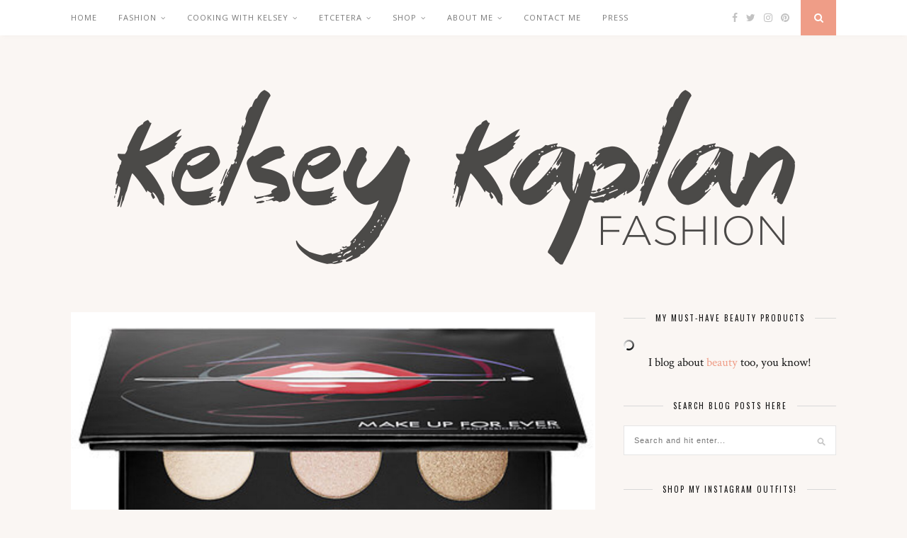

--- FILE ---
content_type: text/html; charset=UTF-8
request_url: https://kelseykaplan.fashion/2015/09/09/wish-list-wednesday-enough-makeup-forever/
body_size: 98290
content:

	<!DOCTYPE html>
<html lang="en-US">
<head>

	<meta charset="UTF-8">
	<meta http-equiv="X-UA-Compatible" content="IE=edge">
	<meta name="viewport" content="width=device-width, initial-scale=1">

	<link rel="profile" href="http://gmpg.org/xfn/11" />
	
	<link rel="alternate" type="application/rss+xml" title="Kelsey Kaplan Fashion RSS Feed" href="https://kelseykaplan.fashion/feed/" />
	<link rel="alternate" type="application/atom+xml" title="Kelsey Kaplan Fashion Atom Feed" href="https://kelseykaplan.fashion/feed/atom/" />
	<link rel="pingback" href="https://kelseykaplan.fashion/xmlrpc.php" />
	
	<meta name='robots' content='index, follow, max-image-preview:large, max-snippet:-1, max-video-preview:-1' />
<!-- Jetpack Site Verification Tags -->
<meta name="p:domain_verify" content="db983860cb9aa6c2edaf0f0f0ef0a6be" />

	<!-- This site is optimized with the Yoast SEO plugin v26.7 - https://yoast.com/wordpress/plugins/seo/ -->
	<title>Wish List Wednesday: Enough Make Up Forever - Kelsey Kaplan Fashion</title>
	<link rel="canonical" href="https://kelseykaplan.fashion/2015/09/09/wish-list-wednesday-enough-makeup-forever/" />
	<meta property="og:locale" content="en_US" />
	<meta property="og:type" content="article" />
	<meta property="og:title" content="Wish List Wednesday: Enough Make Up Forever - Kelsey Kaplan Fashion" />
	<meta property="og:description" content="After playing around with a few complimentary samples from Sephora, (thank you beauty insider program!) it is safe to say that I am hooked on Make Up Forever. This wonderful assortment of cosmetics has something to offer everyone with a middle of the line price point. Below are a few products currently on my wish list. &nbsp; If you&#8217;ve been keeping up with KK and GG, then you can probably tell that I have an affinity for neutral eye makeup. The Artist Palette Volume One &#8211; Nudes is great for everyday wear no matter what hour of the day it is. Organized in threes and featuring nine hues total, whether you&#8217;re going for a bronzey natural look or smoke effects, this palette has you covered. &nbsp; &nbsp; A red lip goes a long way. It is one of the easiest ways to transform a bland look into a spicy one. Say goodbye to feathering lip color once you get your hands on the Redefining Red lip duo. This set includes one perfectly rouge lipstick and a clear lip liner pencil. When you&#8217;re not rockin&#8217; red, use this liner with any color lipstick and prevent it from smudging. &nbsp; &nbsp; The [&hellip;]" />
	<meta property="og:url" content="https://kelseykaplan.fashion/2015/09/09/wish-list-wednesday-enough-makeup-forever/" />
	<meta property="og:site_name" content="Kelsey Kaplan Fashion" />
	<meta property="article:author" content="facebook.com/kelseykaplan.fashion" />
	<meta property="article:published_time" content="2015-09-09T14:00:32+00:00" />
	<meta property="article:modified_time" content="2017-07-10T21:36:53+00:00" />
	<meta property="og:image" content="https://i0.wp.com/kelseykaplan.fashion/wp-content/uploads/2015/09/image-7.jpg?fit=2400%2C2400&ssl=1" />
	<meta property="og:image:width" content="2400" />
	<meta property="og:image:height" content="2400" />
	<meta property="og:image:type" content="image/jpeg" />
	<meta name="author" content="Kelsey K." />
	<meta name="twitter:card" content="summary_large_image" />
	<meta name="twitter:label1" content="Written by" />
	<meta name="twitter:data1" content="Kelsey K." />
	<meta name="twitter:label2" content="Est. reading time" />
	<meta name="twitter:data2" content="2 minutes" />
	<script type="application/ld+json" class="yoast-schema-graph">{"@context":"https://schema.org","@graph":[{"@type":"Article","@id":"https://kelseykaplan.fashion/2015/09/09/wish-list-wednesday-enough-makeup-forever/#article","isPartOf":{"@id":"https://kelseykaplan.fashion/2015/09/09/wish-list-wednesday-enough-makeup-forever/"},"author":{"name":"Kelsey K.","@id":"https://kelseykaplan.fashion/#/schema/person/b5141d3ef72347d9eff224363941a9ef"},"headline":"Wish List Wednesday: Enough Make Up Forever","datePublished":"2015-09-09T14:00:32+00:00","dateModified":"2017-07-10T21:36:53+00:00","mainEntityOfPage":{"@id":"https://kelseykaplan.fashion/2015/09/09/wish-list-wednesday-enough-makeup-forever/"},"wordCount":363,"commentCount":2,"image":{"@id":"https://kelseykaplan.fashion/2015/09/09/wish-list-wednesday-enough-makeup-forever/#primaryimage"},"thumbnailUrl":"https://i0.wp.com/kelseykaplan.fashion/wp-content/uploads/2015/09/image-7.jpg?fit=2400%2C2400&ssl=1","keywords":["Artist Palette Volume One","Eye color","Eye shadow","Eye shadow palette","lip color","lipstick","Makeup Forever","Nude eye shadow","Redefining Red","Sephora","Smoky Extravagant Mascara"],"articleSection":["Fashion","Wish List Wednesday"],"inLanguage":"en-US","potentialAction":[{"@type":"CommentAction","name":"Comment","target":["https://kelseykaplan.fashion/2015/09/09/wish-list-wednesday-enough-makeup-forever/#respond"]}]},{"@type":"WebPage","@id":"https://kelseykaplan.fashion/2015/09/09/wish-list-wednesday-enough-makeup-forever/","url":"https://kelseykaplan.fashion/2015/09/09/wish-list-wednesday-enough-makeup-forever/","name":"Wish List Wednesday: Enough Make Up Forever - Kelsey Kaplan Fashion","isPartOf":{"@id":"https://kelseykaplan.fashion/#website"},"primaryImageOfPage":{"@id":"https://kelseykaplan.fashion/2015/09/09/wish-list-wednesday-enough-makeup-forever/#primaryimage"},"image":{"@id":"https://kelseykaplan.fashion/2015/09/09/wish-list-wednesday-enough-makeup-forever/#primaryimage"},"thumbnailUrl":"https://i0.wp.com/kelseykaplan.fashion/wp-content/uploads/2015/09/image-7.jpg?fit=2400%2C2400&ssl=1","datePublished":"2015-09-09T14:00:32+00:00","dateModified":"2017-07-10T21:36:53+00:00","author":{"@id":"https://kelseykaplan.fashion/#/schema/person/b5141d3ef72347d9eff224363941a9ef"},"breadcrumb":{"@id":"https://kelseykaplan.fashion/2015/09/09/wish-list-wednesday-enough-makeup-forever/#breadcrumb"},"inLanguage":"en-US","potentialAction":[{"@type":"ReadAction","target":["https://kelseykaplan.fashion/2015/09/09/wish-list-wednesday-enough-makeup-forever/"]}]},{"@type":"ImageObject","inLanguage":"en-US","@id":"https://kelseykaplan.fashion/2015/09/09/wish-list-wednesday-enough-makeup-forever/#primaryimage","url":"https://i0.wp.com/kelseykaplan.fashion/wp-content/uploads/2015/09/image-7.jpg?fit=2400%2C2400&ssl=1","contentUrl":"https://i0.wp.com/kelseykaplan.fashion/wp-content/uploads/2015/09/image-7.jpg?fit=2400%2C2400&ssl=1","width":2400,"height":2400},{"@type":"BreadcrumbList","@id":"https://kelseykaplan.fashion/2015/09/09/wish-list-wednesday-enough-makeup-forever/#breadcrumb","itemListElement":[{"@type":"ListItem","position":1,"name":"Home","item":"https://kelseykaplan.fashion/"},{"@type":"ListItem","position":2,"name":"Wish List Wednesday: Enough Make Up Forever"}]},{"@type":"WebSite","@id":"https://kelseykaplan.fashion/#website","url":"https://kelseykaplan.fashion/","name":"Kelsey Kaplan Fashion","description":"A San Francisco Lifestyle Blog","potentialAction":[{"@type":"SearchAction","target":{"@type":"EntryPoint","urlTemplate":"https://kelseykaplan.fashion/?s={search_term_string}"},"query-input":{"@type":"PropertyValueSpecification","valueRequired":true,"valueName":"search_term_string"}}],"inLanguage":"en-US"},{"@type":"Person","@id":"https://kelseykaplan.fashion/#/schema/person/b5141d3ef72347d9eff224363941a9ef","name":"Kelsey K.","image":{"@type":"ImageObject","inLanguage":"en-US","@id":"https://kelseykaplan.fashion/#/schema/person/image/","url":"https://secure.gravatar.com/avatar/2231a45f74a6c590af40267c62dbfc74b37b81d856e5ac99f50c3e99be114c2b?s=96&d=mm&r=g","contentUrl":"https://secure.gravatar.com/avatar/2231a45f74a6c590af40267c62dbfc74b37b81d856e5ac99f50c3e99be114c2b?s=96&d=mm&r=g","caption":"Kelsey K."},"sameAs":["facebook.com/kelseykaplan.fashion","@kelseykaplanfashion"],"url":"https://kelseykaplan.fashion/author/kelseykaplan/"}]}</script>
	<!-- / Yoast SEO plugin. -->


<link rel='dns-prefetch' href='//secure.gravatar.com' />
<link rel='dns-prefetch' href='//stats.wp.com' />
<link rel='dns-prefetch' href='//fonts.googleapis.com' />
<link rel='dns-prefetch' href='//v0.wordpress.com' />
<link rel='preconnect' href='//i0.wp.com' />
<link rel="alternate" type="application/rss+xml" title="Kelsey Kaplan Fashion &raquo; Feed" href="https://kelseykaplan.fashion/feed/" />
<link rel="alternate" type="application/rss+xml" title="Kelsey Kaplan Fashion &raquo; Comments Feed" href="https://kelseykaplan.fashion/comments/feed/" />
<link rel="alternate" type="application/rss+xml" title="Kelsey Kaplan Fashion &raquo; Wish List Wednesday: Enough Make Up Forever Comments Feed" href="https://kelseykaplan.fashion/2015/09/09/wish-list-wednesday-enough-makeup-forever/feed/" />
<link rel="alternate" title="oEmbed (JSON)" type="application/json+oembed" href="https://kelseykaplan.fashion/wp-json/oembed/1.0/embed?url=https%3A%2F%2Fkelseykaplan.fashion%2F2015%2F09%2F09%2Fwish-list-wednesday-enough-makeup-forever%2F" />
<link rel="alternate" title="oEmbed (XML)" type="text/xml+oembed" href="https://kelseykaplan.fashion/wp-json/oembed/1.0/embed?url=https%3A%2F%2Fkelseykaplan.fashion%2F2015%2F09%2F09%2Fwish-list-wednesday-enough-makeup-forever%2F&#038;format=xml" />
		<!-- This site uses the Google Analytics by MonsterInsights plugin v9.11.1 - Using Analytics tracking - https://www.monsterinsights.com/ -->
		<!-- Note: MonsterInsights is not currently configured on this site. The site owner needs to authenticate with Google Analytics in the MonsterInsights settings panel. -->
					<!-- No tracking code set -->
				<!-- / Google Analytics by MonsterInsights -->
		<style id='wp-img-auto-sizes-contain-inline-css' type='text/css'>
img:is([sizes=auto i],[sizes^="auto," i]){contain-intrinsic-size:3000px 1500px}
/*# sourceURL=wp-img-auto-sizes-contain-inline-css */
</style>
<link rel='stylesheet' id='sbi_styles-css' href='https://kelseykaplan.fashion/wp-content/plugins/instagram-feed/css/sbi-styles.min.css?ver=6.10.0' type='text/css' media='all' />
<style id='wp-emoji-styles-inline-css' type='text/css'>

	img.wp-smiley, img.emoji {
		display: inline !important;
		border: none !important;
		box-shadow: none !important;
		height: 1em !important;
		width: 1em !important;
		margin: 0 0.07em !important;
		vertical-align: -0.1em !important;
		background: none !important;
		padding: 0 !important;
	}
/*# sourceURL=wp-emoji-styles-inline-css */
</style>
<style id='wp-block-library-inline-css' type='text/css'>
:root{--wp-block-synced-color:#7a00df;--wp-block-synced-color--rgb:122,0,223;--wp-bound-block-color:var(--wp-block-synced-color);--wp-editor-canvas-background:#ddd;--wp-admin-theme-color:#007cba;--wp-admin-theme-color--rgb:0,124,186;--wp-admin-theme-color-darker-10:#006ba1;--wp-admin-theme-color-darker-10--rgb:0,107,160.5;--wp-admin-theme-color-darker-20:#005a87;--wp-admin-theme-color-darker-20--rgb:0,90,135;--wp-admin-border-width-focus:2px}@media (min-resolution:192dpi){:root{--wp-admin-border-width-focus:1.5px}}.wp-element-button{cursor:pointer}:root .has-very-light-gray-background-color{background-color:#eee}:root .has-very-dark-gray-background-color{background-color:#313131}:root .has-very-light-gray-color{color:#eee}:root .has-very-dark-gray-color{color:#313131}:root .has-vivid-green-cyan-to-vivid-cyan-blue-gradient-background{background:linear-gradient(135deg,#00d084,#0693e3)}:root .has-purple-crush-gradient-background{background:linear-gradient(135deg,#34e2e4,#4721fb 50%,#ab1dfe)}:root .has-hazy-dawn-gradient-background{background:linear-gradient(135deg,#faaca8,#dad0ec)}:root .has-subdued-olive-gradient-background{background:linear-gradient(135deg,#fafae1,#67a671)}:root .has-atomic-cream-gradient-background{background:linear-gradient(135deg,#fdd79a,#004a59)}:root .has-nightshade-gradient-background{background:linear-gradient(135deg,#330968,#31cdcf)}:root .has-midnight-gradient-background{background:linear-gradient(135deg,#020381,#2874fc)}:root{--wp--preset--font-size--normal:16px;--wp--preset--font-size--huge:42px}.has-regular-font-size{font-size:1em}.has-larger-font-size{font-size:2.625em}.has-normal-font-size{font-size:var(--wp--preset--font-size--normal)}.has-huge-font-size{font-size:var(--wp--preset--font-size--huge)}.has-text-align-center{text-align:center}.has-text-align-left{text-align:left}.has-text-align-right{text-align:right}.has-fit-text{white-space:nowrap!important}#end-resizable-editor-section{display:none}.aligncenter{clear:both}.items-justified-left{justify-content:flex-start}.items-justified-center{justify-content:center}.items-justified-right{justify-content:flex-end}.items-justified-space-between{justify-content:space-between}.screen-reader-text{border:0;clip-path:inset(50%);height:1px;margin:-1px;overflow:hidden;padding:0;position:absolute;width:1px;word-wrap:normal!important}.screen-reader-text:focus{background-color:#ddd;clip-path:none;color:#444;display:block;font-size:1em;height:auto;left:5px;line-height:normal;padding:15px 23px 14px;text-decoration:none;top:5px;width:auto;z-index:100000}html :where(.has-border-color){border-style:solid}html :where([style*=border-top-color]){border-top-style:solid}html :where([style*=border-right-color]){border-right-style:solid}html :where([style*=border-bottom-color]){border-bottom-style:solid}html :where([style*=border-left-color]){border-left-style:solid}html :where([style*=border-width]){border-style:solid}html :where([style*=border-top-width]){border-top-style:solid}html :where([style*=border-right-width]){border-right-style:solid}html :where([style*=border-bottom-width]){border-bottom-style:solid}html :where([style*=border-left-width]){border-left-style:solid}html :where(img[class*=wp-image-]){height:auto;max-width:100%}:where(figure){margin:0 0 1em}html :where(.is-position-sticky){--wp-admin--admin-bar--position-offset:var(--wp-admin--admin-bar--height,0px)}@media screen and (max-width:600px){html :where(.is-position-sticky){--wp-admin--admin-bar--position-offset:0px}}

/*# sourceURL=wp-block-library-inline-css */
</style><style id='global-styles-inline-css' type='text/css'>
:root{--wp--preset--aspect-ratio--square: 1;--wp--preset--aspect-ratio--4-3: 4/3;--wp--preset--aspect-ratio--3-4: 3/4;--wp--preset--aspect-ratio--3-2: 3/2;--wp--preset--aspect-ratio--2-3: 2/3;--wp--preset--aspect-ratio--16-9: 16/9;--wp--preset--aspect-ratio--9-16: 9/16;--wp--preset--color--black: #000000;--wp--preset--color--cyan-bluish-gray: #abb8c3;--wp--preset--color--white: #ffffff;--wp--preset--color--pale-pink: #f78da7;--wp--preset--color--vivid-red: #cf2e2e;--wp--preset--color--luminous-vivid-orange: #ff6900;--wp--preset--color--luminous-vivid-amber: #fcb900;--wp--preset--color--light-green-cyan: #7bdcb5;--wp--preset--color--vivid-green-cyan: #00d084;--wp--preset--color--pale-cyan-blue: #8ed1fc;--wp--preset--color--vivid-cyan-blue: #0693e3;--wp--preset--color--vivid-purple: #9b51e0;--wp--preset--gradient--vivid-cyan-blue-to-vivid-purple: linear-gradient(135deg,rgb(6,147,227) 0%,rgb(155,81,224) 100%);--wp--preset--gradient--light-green-cyan-to-vivid-green-cyan: linear-gradient(135deg,rgb(122,220,180) 0%,rgb(0,208,130) 100%);--wp--preset--gradient--luminous-vivid-amber-to-luminous-vivid-orange: linear-gradient(135deg,rgb(252,185,0) 0%,rgb(255,105,0) 100%);--wp--preset--gradient--luminous-vivid-orange-to-vivid-red: linear-gradient(135deg,rgb(255,105,0) 0%,rgb(207,46,46) 100%);--wp--preset--gradient--very-light-gray-to-cyan-bluish-gray: linear-gradient(135deg,rgb(238,238,238) 0%,rgb(169,184,195) 100%);--wp--preset--gradient--cool-to-warm-spectrum: linear-gradient(135deg,rgb(74,234,220) 0%,rgb(151,120,209) 20%,rgb(207,42,186) 40%,rgb(238,44,130) 60%,rgb(251,105,98) 80%,rgb(254,248,76) 100%);--wp--preset--gradient--blush-light-purple: linear-gradient(135deg,rgb(255,206,236) 0%,rgb(152,150,240) 100%);--wp--preset--gradient--blush-bordeaux: linear-gradient(135deg,rgb(254,205,165) 0%,rgb(254,45,45) 50%,rgb(107,0,62) 100%);--wp--preset--gradient--luminous-dusk: linear-gradient(135deg,rgb(255,203,112) 0%,rgb(199,81,192) 50%,rgb(65,88,208) 100%);--wp--preset--gradient--pale-ocean: linear-gradient(135deg,rgb(255,245,203) 0%,rgb(182,227,212) 50%,rgb(51,167,181) 100%);--wp--preset--gradient--electric-grass: linear-gradient(135deg,rgb(202,248,128) 0%,rgb(113,206,126) 100%);--wp--preset--gradient--midnight: linear-gradient(135deg,rgb(2,3,129) 0%,rgb(40,116,252) 100%);--wp--preset--font-size--small: 13px;--wp--preset--font-size--medium: 20px;--wp--preset--font-size--large: 36px;--wp--preset--font-size--x-large: 42px;--wp--preset--spacing--20: 0.44rem;--wp--preset--spacing--30: 0.67rem;--wp--preset--spacing--40: 1rem;--wp--preset--spacing--50: 1.5rem;--wp--preset--spacing--60: 2.25rem;--wp--preset--spacing--70: 3.38rem;--wp--preset--spacing--80: 5.06rem;--wp--preset--shadow--natural: 6px 6px 9px rgba(0, 0, 0, 0.2);--wp--preset--shadow--deep: 12px 12px 50px rgba(0, 0, 0, 0.4);--wp--preset--shadow--sharp: 6px 6px 0px rgba(0, 0, 0, 0.2);--wp--preset--shadow--outlined: 6px 6px 0px -3px rgb(255, 255, 255), 6px 6px rgb(0, 0, 0);--wp--preset--shadow--crisp: 6px 6px 0px rgb(0, 0, 0);}:where(.is-layout-flex){gap: 0.5em;}:where(.is-layout-grid){gap: 0.5em;}body .is-layout-flex{display: flex;}.is-layout-flex{flex-wrap: wrap;align-items: center;}.is-layout-flex > :is(*, div){margin: 0;}body .is-layout-grid{display: grid;}.is-layout-grid > :is(*, div){margin: 0;}:where(.wp-block-columns.is-layout-flex){gap: 2em;}:where(.wp-block-columns.is-layout-grid){gap: 2em;}:where(.wp-block-post-template.is-layout-flex){gap: 1.25em;}:where(.wp-block-post-template.is-layout-grid){gap: 1.25em;}.has-black-color{color: var(--wp--preset--color--black) !important;}.has-cyan-bluish-gray-color{color: var(--wp--preset--color--cyan-bluish-gray) !important;}.has-white-color{color: var(--wp--preset--color--white) !important;}.has-pale-pink-color{color: var(--wp--preset--color--pale-pink) !important;}.has-vivid-red-color{color: var(--wp--preset--color--vivid-red) !important;}.has-luminous-vivid-orange-color{color: var(--wp--preset--color--luminous-vivid-orange) !important;}.has-luminous-vivid-amber-color{color: var(--wp--preset--color--luminous-vivid-amber) !important;}.has-light-green-cyan-color{color: var(--wp--preset--color--light-green-cyan) !important;}.has-vivid-green-cyan-color{color: var(--wp--preset--color--vivid-green-cyan) !important;}.has-pale-cyan-blue-color{color: var(--wp--preset--color--pale-cyan-blue) !important;}.has-vivid-cyan-blue-color{color: var(--wp--preset--color--vivid-cyan-blue) !important;}.has-vivid-purple-color{color: var(--wp--preset--color--vivid-purple) !important;}.has-black-background-color{background-color: var(--wp--preset--color--black) !important;}.has-cyan-bluish-gray-background-color{background-color: var(--wp--preset--color--cyan-bluish-gray) !important;}.has-white-background-color{background-color: var(--wp--preset--color--white) !important;}.has-pale-pink-background-color{background-color: var(--wp--preset--color--pale-pink) !important;}.has-vivid-red-background-color{background-color: var(--wp--preset--color--vivid-red) !important;}.has-luminous-vivid-orange-background-color{background-color: var(--wp--preset--color--luminous-vivid-orange) !important;}.has-luminous-vivid-amber-background-color{background-color: var(--wp--preset--color--luminous-vivid-amber) !important;}.has-light-green-cyan-background-color{background-color: var(--wp--preset--color--light-green-cyan) !important;}.has-vivid-green-cyan-background-color{background-color: var(--wp--preset--color--vivid-green-cyan) !important;}.has-pale-cyan-blue-background-color{background-color: var(--wp--preset--color--pale-cyan-blue) !important;}.has-vivid-cyan-blue-background-color{background-color: var(--wp--preset--color--vivid-cyan-blue) !important;}.has-vivid-purple-background-color{background-color: var(--wp--preset--color--vivid-purple) !important;}.has-black-border-color{border-color: var(--wp--preset--color--black) !important;}.has-cyan-bluish-gray-border-color{border-color: var(--wp--preset--color--cyan-bluish-gray) !important;}.has-white-border-color{border-color: var(--wp--preset--color--white) !important;}.has-pale-pink-border-color{border-color: var(--wp--preset--color--pale-pink) !important;}.has-vivid-red-border-color{border-color: var(--wp--preset--color--vivid-red) !important;}.has-luminous-vivid-orange-border-color{border-color: var(--wp--preset--color--luminous-vivid-orange) !important;}.has-luminous-vivid-amber-border-color{border-color: var(--wp--preset--color--luminous-vivid-amber) !important;}.has-light-green-cyan-border-color{border-color: var(--wp--preset--color--light-green-cyan) !important;}.has-vivid-green-cyan-border-color{border-color: var(--wp--preset--color--vivid-green-cyan) !important;}.has-pale-cyan-blue-border-color{border-color: var(--wp--preset--color--pale-cyan-blue) !important;}.has-vivid-cyan-blue-border-color{border-color: var(--wp--preset--color--vivid-cyan-blue) !important;}.has-vivid-purple-border-color{border-color: var(--wp--preset--color--vivid-purple) !important;}.has-vivid-cyan-blue-to-vivid-purple-gradient-background{background: var(--wp--preset--gradient--vivid-cyan-blue-to-vivid-purple) !important;}.has-light-green-cyan-to-vivid-green-cyan-gradient-background{background: var(--wp--preset--gradient--light-green-cyan-to-vivid-green-cyan) !important;}.has-luminous-vivid-amber-to-luminous-vivid-orange-gradient-background{background: var(--wp--preset--gradient--luminous-vivid-amber-to-luminous-vivid-orange) !important;}.has-luminous-vivid-orange-to-vivid-red-gradient-background{background: var(--wp--preset--gradient--luminous-vivid-orange-to-vivid-red) !important;}.has-very-light-gray-to-cyan-bluish-gray-gradient-background{background: var(--wp--preset--gradient--very-light-gray-to-cyan-bluish-gray) !important;}.has-cool-to-warm-spectrum-gradient-background{background: var(--wp--preset--gradient--cool-to-warm-spectrum) !important;}.has-blush-light-purple-gradient-background{background: var(--wp--preset--gradient--blush-light-purple) !important;}.has-blush-bordeaux-gradient-background{background: var(--wp--preset--gradient--blush-bordeaux) !important;}.has-luminous-dusk-gradient-background{background: var(--wp--preset--gradient--luminous-dusk) !important;}.has-pale-ocean-gradient-background{background: var(--wp--preset--gradient--pale-ocean) !important;}.has-electric-grass-gradient-background{background: var(--wp--preset--gradient--electric-grass) !important;}.has-midnight-gradient-background{background: var(--wp--preset--gradient--midnight) !important;}.has-small-font-size{font-size: var(--wp--preset--font-size--small) !important;}.has-medium-font-size{font-size: var(--wp--preset--font-size--medium) !important;}.has-large-font-size{font-size: var(--wp--preset--font-size--large) !important;}.has-x-large-font-size{font-size: var(--wp--preset--font-size--x-large) !important;}
/*# sourceURL=global-styles-inline-css */
</style>

<style id='classic-theme-styles-inline-css' type='text/css'>
/*! This file is auto-generated */
.wp-block-button__link{color:#fff;background-color:#32373c;border-radius:9999px;box-shadow:none;text-decoration:none;padding:calc(.667em + 2px) calc(1.333em + 2px);font-size:1.125em}.wp-block-file__button{background:#32373c;color:#fff;text-decoration:none}
/*# sourceURL=/wp-includes/css/classic-themes.min.css */
</style>
<link rel='stylesheet' id='contact-form-7-css' href='https://kelseykaplan.fashion/wp-content/plugins/contact-form-7/includes/css/styles.css?ver=6.1.4' type='text/css' media='all' />
<link rel='stylesheet' id='jpibfi-style-css' href='https://kelseykaplan.fashion/wp-content/plugins/jquery-pin-it-button-for-images/css/client.css?ver=3.0.6' type='text/css' media='all' />
<link rel='stylesheet' id='solopine_style-css' href='https://kelseykaplan.fashion/wp-content/themes/florence/style.css?ver=1.5' type='text/css' media='all' />
<style id='solopine_style-inline-css' type='text/css'>
#logo { padding-top: 56px; }
/*# sourceURL=solopine_style-inline-css */
</style>
<link rel='stylesheet' id='bxslider-css-css' href='https://kelseykaplan.fashion/wp-content/themes/florence/css/jquery.bxslider.css?ver=6.9' type='text/css' media='all' />
<link rel='stylesheet' id='fontawesome-css-css' href='https://kelseykaplan.fashion/wp-content/themes/florence/css/font-awesome.min.css?ver=6.9' type='text/css' media='all' />
<link rel='stylesheet' id='solopine_responsive-css' href='https://kelseykaplan.fashion/wp-content/themes/florence/css/responsive.css?ver=1.5' type='text/css' media='all' />
<link rel='stylesheet' id='solopine_fonts-css' href='https://fonts.googleapis.com/css?family=Oswald%3A400%2C700%7CCrimson+Text%3A400%2C700%2C400italic%2C700italic%7COpen+Sans%3A400italic%2C700italic%2C400%2C700%26subset%3Dcyrillic%2Clatin&#038;ver=1.5' type='text/css' media='all' />
<link rel='stylesheet' id='jetpack-subscriptions-css' href='https://kelseykaplan.fashion/wp-content/plugins/jetpack/_inc/build/subscriptions/subscriptions.min.css?ver=15.4' type='text/css' media='all' />
<link rel='stylesheet' id='sharedaddy-css' href='https://kelseykaplan.fashion/wp-content/plugins/jetpack/modules/sharedaddy/sharing.css?ver=15.4' type='text/css' media='all' />
<link rel='stylesheet' id='social-logos-css' href='https://kelseykaplan.fashion/wp-content/plugins/jetpack/_inc/social-logos/social-logos.min.css?ver=15.4' type='text/css' media='all' />
<script type="text/javascript" src="https://kelseykaplan.fashion/wp-includes/js/jquery/jquery.min.js?ver=3.7.1" id="jquery-core-js"></script>
<script type="text/javascript" src="https://kelseykaplan.fashion/wp-includes/js/jquery/jquery-migrate.min.js?ver=3.4.1" id="jquery-migrate-js"></script>
<link rel="https://api.w.org/" href="https://kelseykaplan.fashion/wp-json/" /><link rel="alternate" title="JSON" type="application/json" href="https://kelseykaplan.fashion/wp-json/wp/v2/posts/6260" /><link rel="EditURI" type="application/rsd+xml" title="RSD" href="https://kelseykaplan.fashion/xmlrpc.php?rsd" />
<link rel='shortlink' href='https://wp.me/p6UYVZ-1CY' />
<style type="text/css">
	a.pinit-button.custom span {
	background-image: url("http://kelseykaplan.fashion/wp-content/uploads/2017/06/KKF_Pin_Button_@2x_opt.3-1.png");	}

	.pinit-hover {
		opacity: 0.8 !important;
		filter: alpha(opacity=80) !important;
	}
	a.pinit-button {
	border-bottom: 0 !important;
	box-shadow: none !important;
	margin-bottom: 0 !important;
}
a.pinit-button::after {
    display: none;
}</style>
			<style>img#wpstats{display:none}</style>
		<link rel="apple-touch-icon" sizes="180x180" href="/wp-content/uploads/fbrfg/apple-touch-icon.png">
<link rel="icon" type="image/png" sizes="32x32" href="/wp-content/uploads/fbrfg/favicon-32x32.png">
<link rel="icon" type="image/png" sizes="16x16" href="/wp-content/uploads/fbrfg/favicon-16x16.png">
<link rel="manifest" href="/wp-content/uploads/fbrfg/manifest.json">
<link rel="mask-icon" href="/wp-content/uploads/fbrfg/safari-pinned-tab.svg" color="#5bbad5">
<link rel="shortcut icon" href="/wp-content/uploads/fbrfg/favicon.ico">
<meta name="msapplication-config" content="/wp-content/uploads/fbrfg/browserconfig.xml">
<meta name="theme-color" content="#ffffff"><style type="text/css" id="custom-background-css">
body.custom-background { background-color: #faf6f3; }
</style>
			<style type="text/css" id="wp-custom-css">
			/* Custom CSS for WP Instagram Widget plugin */
#footer-instagram .instagram-pics li {
    width:12.5%;
    display:inline-block;
}
#footer-instagram .instagram-pics li img {
    max-width:100%;
    height:auto;
    vertical-align:middle;
}
#sidebar .instagram-pics li {
    width:32%;
    display:inline-block;
    border-bottom:none;
    padding:0;
    margin:0;
    margin-right:2%;
}
#sidebar .instagram-pics li:nth-of-type(3n+3) {
    margin-right:0;
}		</style>
			
<link rel='stylesheet' id='jetpack-swiper-library-css' href='https://kelseykaplan.fashion/wp-content/plugins/jetpack/_inc/blocks/swiper.css?ver=15.4' type='text/css' media='all' />
<link rel='stylesheet' id='jetpack-carousel-css' href='https://kelseykaplan.fashion/wp-content/plugins/jetpack/modules/carousel/jetpack-carousel.css?ver=15.4' type='text/css' media='all' />
</head>

<body class="wp-singular post-template-default single single-post postid-6260 single-format-standard custom-background wp-theme-florence">
	
	<div id="top-bar">
		
		<div class="container">
			
			<div id="navigation-wrapper">
				<ul id="menu-main-navigation" class="menu"><li id="menu-item-10977" class="menu-item menu-item-type-custom menu-item-object-custom menu-item-home menu-item-10977"><a href="http://kelseykaplan.fashion">Home</a></li>
<li id="menu-item-15383" class="menu-item menu-item-type-taxonomy menu-item-object-category current-post-ancestor current-menu-parent current-post-parent menu-item-has-children menu-item-15383"><a href="https://kelseykaplan.fashion/category/fashion/">Fashion</a>
<ul class="sub-menu">
	<li id="menu-item-15384" class="menu-item menu-item-type-taxonomy menu-item-object-category menu-item-has-children menu-item-15384"><a href="https://kelseykaplan.fashion/category/fashion/outfit-of-the-day-2/">Outfit of the Day</a>
	<ul class="sub-menu">
		<li id="menu-item-15395" class="menu-item menu-item-type-taxonomy menu-item-object-category menu-item-15395"><a href="https://kelseykaplan.fashion/category/fashion/outfit-of-the-day-2/activewear/">Activewear</a></li>
	</ul>
</li>
	<li id="menu-item-15385" class="menu-item menu-item-type-taxonomy menu-item-object-category current-post-ancestor current-menu-parent current-post-parent menu-item-15385"><a href="https://kelseykaplan.fashion/category/fashion/wishlist-wednesday/">Wish List Wednesday</a></li>
	<li id="menu-item-15386" class="menu-item menu-item-type-taxonomy menu-item-object-category menu-item-15386"><a href="https://kelseykaplan.fashion/category/fashion/style-watch/">Style Watch</a></li>
</ul>
</li>
<li id="menu-item-22725" class="menu-item menu-item-type-taxonomy menu-item-object-category menu-item-has-children menu-item-22725"><a href="https://kelseykaplan.fashion/category/cooking-with-kelsey/">Cooking with Kelsey</a>
<ul class="sub-menu">
	<li id="menu-item-15387" class="menu-item menu-item-type-taxonomy menu-item-object-category menu-item-15387"><a href="https://kelseykaplan.fashion/category/food/recipes/">Recipes</a></li>
	<li id="menu-item-10981" class="menu-item menu-item-type-taxonomy menu-item-object-category menu-item-has-children menu-item-10981"><a href="https://kelseykaplan.fashion/category/food/">Food</a>
	<ul class="sub-menu">
		<li id="menu-item-15388" class="menu-item menu-item-type-taxonomy menu-item-object-category menu-item-15388"><a href="https://kelseykaplan.fashion/category/food/food-reviews/">Reviews</a></li>
	</ul>
</li>
</ul>
</li>
<li id="menu-item-10978" class="menu-item menu-item-type-custom menu-item-object-custom menu-item-has-children menu-item-10978"><a>Etcetera</a>
<ul class="sub-menu">
	<li id="menu-item-15396" class="menu-item menu-item-type-taxonomy menu-item-object-category menu-item-has-children menu-item-15396"><a href="https://kelseykaplan.fashion/category/etcetera/beauty/">Beauty</a>
	<ul class="sub-menu">
		<li id="menu-item-20008" class="menu-item menu-item-type-post_type menu-item-object-page menu-item-20008"><a href="https://kelseykaplan.fashion/beauty-must-haves/">Beauty Must-haves</a></li>
	</ul>
</li>
	<li id="menu-item-15397" class="menu-item menu-item-type-taxonomy menu-item-object-category menu-item-15397"><a href="https://kelseykaplan.fashion/category/etcetera/gift-ideas/">Gifts</a></li>
	<li id="menu-item-15389" class="menu-item menu-item-type-taxonomy menu-item-object-category menu-item-has-children menu-item-15389"><a href="https://kelseykaplan.fashion/category/travel/">Travel</a>
	<ul class="sub-menu">
		<li id="menu-item-15390" class="menu-item menu-item-type-taxonomy menu-item-object-category menu-item-15390"><a href="https://kelseykaplan.fashion/category/travel/what-to-bring-travel/">What to Bring</a></li>
		<li id="menu-item-15391" class="menu-item menu-item-type-taxonomy menu-item-object-category menu-item-15391"><a href="https://kelseykaplan.fashion/category/travel/what-to-do-eat/">What to do/eat</a></li>
		<li id="menu-item-15392" class="menu-item menu-item-type-taxonomy menu-item-object-category menu-item-15392"><a href="https://kelseykaplan.fashion/category/travel/where-to-stay/">Where to Stay</a></li>
	</ul>
</li>
</ul>
</li>
<li id="menu-item-15393" class="menu-item menu-item-type-custom menu-item-object-custom menu-item-has-children menu-item-15393"><a href="#">Shop</a>
<ul class="sub-menu">
	<li id="menu-item-12143" class="menu-item menu-item-type-post_type menu-item-object-page menu-item-12143"><a href="https://kelseykaplan.fashion/shop-instagram-posts/">What you see on IG</a></li>
	<li id="menu-item-15394" class="menu-item menu-item-type-post_type menu-item-object-page menu-item-15394"><a href="https://kelseykaplan.fashion/clothing/">In my Closet</a></li>
	<li id="menu-item-15669" class="menu-item menu-item-type-post_type menu-item-object-page menu-item-15669"><a href="https://kelseykaplan.fashion/on-my-wish-list/">On My Wish List</a></li>
	<li id="menu-item-15672" class="menu-item menu-item-type-post_type menu-item-object-page menu-item-15672"><a href="https://kelseykaplan.fashion/in-my-kitchen/">In my Kitchen</a></li>
</ul>
</li>
<li id="menu-item-10974" class="menu-item menu-item-type-custom menu-item-object-custom menu-item-has-children menu-item-10974"><a href="#">About Me</a>
<ul class="sub-menu">
	<li id="menu-item-10962" class="menu-item menu-item-type-post_type menu-item-object-page menu-item-10962"><a href="https://kelseykaplan.fashion/meet-kelsey-kaplan/">Meet Kelsey Kaplan</a></li>
</ul>
</li>
<li id="menu-item-10961" class="menu-item menu-item-type-post_type menu-item-object-page menu-item-10961"><a href="https://kelseykaplan.fashion/contact/">Contact Me</a></li>
<li id="menu-item-15422" class="menu-item menu-item-type-post_type menu-item-object-page menu-item-15422"><a href="https://kelseykaplan.fashion/press/">Press</a></li>
</ul>			</div>
			
			<div class="menu-mobile"></div>
			
						<div id="top-social">
				
					<a href="https://facebook.com/kelseykaplanfashion" target="_blank"><i class="fa fa-facebook"></i></a>	<a href="https://twitter.com/kelseykfashion" target="_blank"><i class="fa fa-twitter"></i></a>	<a href="https://instagram.com/kelseykaplanfashion" target="_blank"><i class="fa fa-instagram"></i></a>	<a href="https://pinterest.com/kelseykfashion" target="_blank"><i class="fa fa-pinterest"></i></a>														
								
			</div>
						
						<div id="top-search">
					<a href="#"><i class="fa fa-search"></i></a>
			</div>
			<div class="show-search">
				<form role="search" method="get" id="searchform" action="https://kelseykaplan.fashion/">
    <div>
		<input type="text" placeholder="Search and hit enter..." name="s" id="s" />
	 </div>
</form>			</div>
						
		</div>
	
	</div>
	
	<header id="header">
	
		<div class="container">
			
			<div id="logo">
				
									
											<h2><a href="https://kelseykaplan.fashion/"><img src="https://kelseykaplan.fashion/wp-content/uploads/2017/12/KKF-Banner-Logo-retina.jpg" alt="Kelsey Kaplan Fashion" /></a></h2>
										
								
			</div>
			
		</div>
		
	</header>	
	<div class="container">
		
		<div id="content">
		
			<div id="main">
			
										
					<article id="post-6260" class="post-6260 post type-post status-publish format-standard has-post-thumbnail hentry category-fashion category-wishlist-wednesday tag-artist-palette-volume-one tag-eye-color tag-eye-shadow tag-eye-shadow-palette tag-lip-color tag-lipstick tag-makeup-forever tag-nude-eye-shadow tag-redefining-red tag-sephora tag-smoky-extravagant-mascara">
					
			
						<div class="post-img">
			<a href="https://kelseykaplan.fashion/2015/09/09/wish-list-wednesday-enough-makeup-forever/"><input class="jpibfi" type="hidden"><img width="1080" height="1080" src="https://i0.wp.com/kelseykaplan.fashion/wp-content/uploads/2015/09/image-7.jpg?resize=1080%2C1080&amp;ssl=1" class="attachment-solopine-full-thumb size-solopine-full-thumb wp-post-image" alt="" decoding="async" fetchpriority="high" srcset="https://i0.wp.com/kelseykaplan.fashion/wp-content/uploads/2015/09/image-7.jpg?w=2400&amp;ssl=1 2400w, https://i0.wp.com/kelseykaplan.fashion/wp-content/uploads/2015/09/image-7.jpg?resize=150%2C150&amp;ssl=1 150w, https://i0.wp.com/kelseykaplan.fashion/wp-content/uploads/2015/09/image-7.jpg?resize=300%2C300&amp;ssl=1 300w, https://i0.wp.com/kelseykaplan.fashion/wp-content/uploads/2015/09/image-7.jpg?resize=1024%2C1024&amp;ssl=1 1024w, https://i0.wp.com/kelseykaplan.fashion/wp-content/uploads/2015/09/image-7.jpg?w=2160&amp;ssl=1 2160w" sizes="(max-width: 1080px) 100vw, 1080px" data-attachment-id="6275" data-permalink="https://kelseykaplan.fashion/2015/09/09/wish-list-wednesday-enough-makeup-forever/image-7-2/" data-orig-file="https://i0.wp.com/kelseykaplan.fashion/wp-content/uploads/2015/09/image-7.jpg?fit=2400%2C2400&amp;ssl=1" data-orig-size="2400,2400" data-comments-opened="1" data-image-meta="{&quot;aperture&quot;:&quot;0&quot;,&quot;credit&quot;:&quot;&quot;,&quot;camera&quot;:&quot;&quot;,&quot;caption&quot;:&quot;&quot;,&quot;created_timestamp&quot;:&quot;0&quot;,&quot;copyright&quot;:&quot;&quot;,&quot;focal_length&quot;:&quot;0&quot;,&quot;iso&quot;:&quot;0&quot;,&quot;shutter_speed&quot;:&quot;0&quot;,&quot;title&quot;:&quot;&quot;,&quot;orientation&quot;:&quot;1&quot;}" data-image-title="Image-7" data-image-description="" data-image-caption="" data-medium-file="https://i0.wp.com/kelseykaplan.fashion/wp-content/uploads/2015/09/image-7.jpg?fit=300%2C300&amp;ssl=1" data-large-file="https://i0.wp.com/kelseykaplan.fashion/wp-content/uploads/2015/09/image-7.jpg?fit=1024%2C1024&amp;ssl=1" data-jpibfi-post-excerpt="" data-jpibfi-post-url="https://kelseykaplan.fashion/2015/09/09/wish-list-wednesday-enough-makeup-forever/" data-jpibfi-post-title="Wish List Wednesday: Enough Make Up Forever" data-jpibfi-src="https://i0.wp.com/kelseykaplan.fashion/wp-content/uploads/2015/09/image-7.jpg?resize=1080%2C1080&amp;ssl=1" ></a>
		</div>
						
		
	<div class="post-header">
		
				<span class="cat"><a href="https://kelseykaplan.fashion/category/fashion/" rel="category tag">Fashion</a>, <a href="https://kelseykaplan.fashion/category/fashion/wishlist-wednesday/" rel="category tag">Wish List Wednesday</a></span>
				
					<h1>Wish List Wednesday: Enough Make Up Forever</h1>
				
	</div>
	
	<div class="post-entry">
		



<input class="jpibfi" type="hidden"><p>After playing around with a few complimentary samples from Sephora, (thank you beauty insider program!) it is safe to say that I am hooked on <a href="http://www.sephora.com/search/search.jsp?keyword=makeup%20forever&amp;mode=all&amp;currentPage=1" target="_blank" class="external" rel="nofollow">Make Up Forever</a>. This wonderful assortment of cosmetics has something to offer everyone with a middle of the line price point. Below are a few products currently on my wish list.</p>
<p>&nbsp;</p>
<p>If you&#8217;ve been keeping up with KK and GG, then you can probably tell that I have an affinity for neutral eye makeup. The <em><a href="http://www.sephora.com/nude-artist-palette-P396409?skuId=1688712" target="_blank" class="external" rel="nofollow">Artist Palette Volume One &#8211; Nudes</a></em> is great for everyday wear no matter what hour of the day it is. Organized in threes and featuring nine hues total, whether you&#8217;re going for a bronzey natural look or smoke effects, this palette has you covered.</p>
<p>&nbsp;</p>
<div id="attachment_6266" style="width: 310px" class="wp-caption aligncenter"><a href="https://i0.wp.com/kelseykaplan.fashion/wp-content/uploads/2015/09/s1688712-main-hero-300.jpg"><img data-recalc-dims="1" decoding="async" aria-describedby="caption-attachment-6266" data-attachment-id="6266" data-permalink="https://kelseykaplan.fashion/2015/09/09/wish-list-wednesday-enough-makeup-forever/s1688712-main-hero-300/" data-orig-file="https://i0.wp.com/kelseykaplan.fashion/wp-content/uploads/2015/09/s1688712-main-hero-300.jpg?fit=300%2C300&amp;ssl=1" data-orig-size="300,300" data-comments-opened="1" data-image-meta="{&quot;aperture&quot;:&quot;0&quot;,&quot;credit&quot;:&quot;&quot;,&quot;camera&quot;:&quot;&quot;,&quot;caption&quot;:&quot;&quot;,&quot;created_timestamp&quot;:&quot;0&quot;,&quot;copyright&quot;:&quot;&quot;,&quot;focal_length&quot;:&quot;0&quot;,&quot;iso&quot;:&quot;0&quot;,&quot;shutter_speed&quot;:&quot;0&quot;,&quot;title&quot;:&quot;&quot;,&quot;orientation&quot;:&quot;1&quot;}" data-image-title="s1688712-main-hero-300" data-image-description="" data-image-caption="" data-medium-file="https://i0.wp.com/kelseykaplan.fashion/wp-content/uploads/2015/09/s1688712-main-hero-300.jpg?fit=300%2C300&amp;ssl=1" data-large-file="https://i0.wp.com/kelseykaplan.fashion/wp-content/uploads/2015/09/s1688712-main-hero-300.jpg?fit=300%2C300&amp;ssl=1" class="wp-image-6266 size-full" src="https://i0.wp.com/kelseykaplan.fashion/wp-content/uploads/2015/09/s1688712-main-hero-300.jpg?resize=300%2C300" alt="best Makeup Forever products" width="300" height="300" data-jpibfi-post-excerpt="" data-jpibfi-post-url="https://kelseykaplan.fashion/2015/09/09/wish-list-wednesday-enough-makeup-forever/" data-jpibfi-post-title="Wish List Wednesday: Enough Make Up Forever" data-jpibfi-src="http://kelseykaplan.fashion/wp-content/uploads/2015/09/s1688712-main-hero-300.jpg" srcset="https://i0.wp.com/kelseykaplan.fashion/wp-content/uploads/2015/09/s1688712-main-hero-300.jpg?w=300&amp;ssl=1 300w, https://i0.wp.com/kelseykaplan.fashion/wp-content/uploads/2015/09/s1688712-main-hero-300.jpg?resize=150%2C150&amp;ssl=1 150w" sizes="(max-width: 300px) 100vw, 300px" /></a><p id="caption-attachment-6266" class="wp-caption-text">Photo courtesy of sephora.com</p></div>
<p>&nbsp;</p>
<p>A red lip goes a long way. It is one of the easiest ways to transform a bland look into a spicy one. Say goodbye to feathering lip color once you get your hands on the <em><a href="http://www.sephora.com/redefining-red-P390979?skuId=1637818" target="_blank" class="external" rel="nofollow">Redefining Red</a></em> lip duo. This set includes one perfectly rouge lipstick and a clear lip liner pencil. When you&#8217;re not rockin&#8217; red, use this liner with any color lipstick and prevent it from smudging.</p>
<p>&nbsp;</p>
<div id="attachment_6265" style="width: 310px" class="wp-caption aligncenter"><a href="https://i0.wp.com/kelseykaplan.fashion/wp-content/uploads/2015/09/s1637818-main-hero-300.jpg"><img data-recalc-dims="1" decoding="async" aria-describedby="caption-attachment-6265" data-attachment-id="6265" data-permalink="https://kelseykaplan.fashion/2015/09/09/wish-list-wednesday-enough-makeup-forever/s1637818-main-hero-300/" data-orig-file="https://i0.wp.com/kelseykaplan.fashion/wp-content/uploads/2015/09/s1637818-main-hero-300.jpg?fit=300%2C300&amp;ssl=1" data-orig-size="300,300" data-comments-opened="1" data-image-meta="{&quot;aperture&quot;:&quot;0&quot;,&quot;credit&quot;:&quot;&quot;,&quot;camera&quot;:&quot;&quot;,&quot;caption&quot;:&quot;&quot;,&quot;created_timestamp&quot;:&quot;0&quot;,&quot;copyright&quot;:&quot;&quot;,&quot;focal_length&quot;:&quot;0&quot;,&quot;iso&quot;:&quot;0&quot;,&quot;shutter_speed&quot;:&quot;0&quot;,&quot;title&quot;:&quot;&quot;,&quot;orientation&quot;:&quot;0&quot;}" data-image-title="s1637818-main-hero-300" data-image-description="" data-image-caption="" data-medium-file="https://i0.wp.com/kelseykaplan.fashion/wp-content/uploads/2015/09/s1637818-main-hero-300.jpg?fit=300%2C300&amp;ssl=1" data-large-file="https://i0.wp.com/kelseykaplan.fashion/wp-content/uploads/2015/09/s1637818-main-hero-300.jpg?fit=300%2C300&amp;ssl=1" class="wp-image-6265 size-full" src="https://i0.wp.com/kelseykaplan.fashion/wp-content/uploads/2015/09/s1637818-main-hero-300.jpg?resize=300%2C300" alt="best Makeup Forever products" width="300" height="300" data-jpibfi-post-excerpt="" data-jpibfi-post-url="https://kelseykaplan.fashion/2015/09/09/wish-list-wednesday-enough-makeup-forever/" data-jpibfi-post-title="Wish List Wednesday: Enough Make Up Forever" data-jpibfi-src="http://kelseykaplan.fashion/wp-content/uploads/2015/09/s1637818-main-hero-300.jpg" srcset="https://i0.wp.com/kelseykaplan.fashion/wp-content/uploads/2015/09/s1637818-main-hero-300.jpg?w=300&amp;ssl=1 300w, https://i0.wp.com/kelseykaplan.fashion/wp-content/uploads/2015/09/s1637818-main-hero-300.jpg?resize=150%2C150&amp;ssl=1 150w" sizes="(max-width: 300px) 100vw, 300px" /></a><p id="caption-attachment-6265" class="wp-caption-text">Photo courtesy of sephora.com</p></div>
<p>&nbsp;</p>
<p>The <a href="http://www.sephora.com/smoky-extravagant-mascara-P379925?skuId=1520329" target="_blank" class="external" rel="nofollow"><em>Smoky Extravagant Mascara</em></a> really is as good as it sounds. A great compliment to all your nude tones, this mascara does it all. If dark lashes are your thing, this is for you. If thick lashes are your thing, this is for you too. And if long eyelashes are your thing, this mascara can also provide that for you. I think you get the point&#8230;and check out that cone-shaped brush. You won&#8217;t miss the corners with that thing.</p>
<p>&nbsp;</p>
<div id="attachment_6267" style="width: 310px" class="wp-caption aligncenter"><a href="https://i0.wp.com/kelseykaplan.fashion/wp-content/uploads/2015/09/s1520329-main-hero-300.jpg"><img data-recalc-dims="1" loading="lazy" decoding="async" aria-describedby="caption-attachment-6267" data-attachment-id="6267" data-permalink="https://kelseykaplan.fashion/2015/09/09/wish-list-wednesday-enough-makeup-forever/s1520329-main-hero-300/" data-orig-file="https://i0.wp.com/kelseykaplan.fashion/wp-content/uploads/2015/09/s1520329-main-hero-300.jpg?fit=300%2C300&amp;ssl=1" data-orig-size="300,300" data-comments-opened="1" data-image-meta="{&quot;aperture&quot;:&quot;0&quot;,&quot;credit&quot;:&quot;&quot;,&quot;camera&quot;:&quot;&quot;,&quot;caption&quot;:&quot;&quot;,&quot;created_timestamp&quot;:&quot;0&quot;,&quot;copyright&quot;:&quot;&quot;,&quot;focal_length&quot;:&quot;0&quot;,&quot;iso&quot;:&quot;0&quot;,&quot;shutter_speed&quot;:&quot;0&quot;,&quot;title&quot;:&quot;&quot;,&quot;orientation&quot;:&quot;0&quot;}" data-image-title="s1520329-main-hero-300" data-image-description="" data-image-caption="" data-medium-file="https://i0.wp.com/kelseykaplan.fashion/wp-content/uploads/2015/09/s1520329-main-hero-300.jpg?fit=300%2C300&amp;ssl=1" data-large-file="https://i0.wp.com/kelseykaplan.fashion/wp-content/uploads/2015/09/s1520329-main-hero-300.jpg?fit=300%2C300&amp;ssl=1" class="wp-image-6267 size-full" src="https://i0.wp.com/kelseykaplan.fashion/wp-content/uploads/2015/09/s1520329-main-hero-300.jpg?resize=300%2C300" alt="best Makeup Forever products" width="300" height="300" data-jpibfi-post-excerpt="" data-jpibfi-post-url="https://kelseykaplan.fashion/2015/09/09/wish-list-wednesday-enough-makeup-forever/" data-jpibfi-post-title="Wish List Wednesday: Enough Make Up Forever" data-jpibfi-src="http://kelseykaplan.fashion/wp-content/uploads/2015/09/s1520329-main-hero-300.jpg" srcset="https://i0.wp.com/kelseykaplan.fashion/wp-content/uploads/2015/09/s1520329-main-hero-300.jpg?w=300&amp;ssl=1 300w, https://i0.wp.com/kelseykaplan.fashion/wp-content/uploads/2015/09/s1520329-main-hero-300.jpg?resize=150%2C150&amp;ssl=1 150w" sizes="auto, (max-width: 300px) 100vw, 300px" /></a><p id="caption-attachment-6267" class="wp-caption-text">Photo courtesy of sephora.com</p></div>
<p>&nbsp;</p>
<p style="text-align:center;">Shop this Post:</p>
<p style="text-align:center;"><a href="http://www.sephora.com/nude-artist-palette-P396409?skuId=1688712" target="_blank" class="external" rel="nofollow">Eyeshadow Palette</a>| <a href="http://www.sephora.com/redefining-red-P390979?skuId=1637818" target="_blank" class="external" rel="nofollow">Redefining Red</a> | <a href="http://www.sephora.com/smoky-extravagant-mascara-P379925?skuId=1520329" target="_blank" class="external" rel="nofollow">Mascara</a></p>
<p>&nbsp;</p>
<p>Are you reading the email version of this post? Check out <a href="http://kkandgg.com" target="_blank" class="external" rel="nofollow">KKandGG.com</a> for the web version as well as many other <a href="http://kkandgg.com/category/wishlist-wednesday/" target="_blank" class="external" rel="nofollow">Wish list Wednesday</a> posts.</p>
<div class="sharedaddy sd-sharing-enabled"><div class="robots-nocontent sd-block sd-social sd-social-icon sd-sharing"><h3 class="sd-title">Share this:</h3><div class="sd-content"><ul><li class="share-twitter"><a rel="nofollow noopener noreferrer"
				data-shared="sharing-twitter-6260"
				class="share-twitter sd-button share-icon no-text"
				href="https://kelseykaplan.fashion/2015/09/09/wish-list-wednesday-enough-makeup-forever/?share=twitter"
				target="_blank"
				aria-labelledby="sharing-twitter-6260"
				>
				<span id="sharing-twitter-6260" hidden>Click to share on X (Opens in new window)</span>
				<span>X</span>
			</a></li><li class="share-facebook"><a rel="nofollow noopener noreferrer"
				data-shared="sharing-facebook-6260"
				class="share-facebook sd-button share-icon no-text"
				href="https://kelseykaplan.fashion/2015/09/09/wish-list-wednesday-enough-makeup-forever/?share=facebook"
				target="_blank"
				aria-labelledby="sharing-facebook-6260"
				>
				<span id="sharing-facebook-6260" hidden>Click to share on Facebook (Opens in new window)</span>
				<span>Facebook</span>
			</a></li><li class="share-email"><a rel="nofollow noopener noreferrer"
				data-shared="sharing-email-6260"
				class="share-email sd-button share-icon no-text"
				href="mailto:?subject=%5BShared%20Post%5D%20Wish%20List%20Wednesday%3A%20Enough%20Make%20Up%20Forever&#038;body=https%3A%2F%2Fkelseykaplan.fashion%2F2015%2F09%2F09%2Fwish-list-wednesday-enough-makeup-forever%2F&#038;share=email"
				target="_blank"
				aria-labelledby="sharing-email-6260"
				data-email-share-error-title="Do you have email set up?" data-email-share-error-text="If you&#039;re having problems sharing via email, you might not have email set up for your browser. You may need to create a new email yourself." data-email-share-nonce="b1696ef7b3" data-email-share-track-url="https://kelseykaplan.fashion/2015/09/09/wish-list-wednesday-enough-makeup-forever/?share=email">
				<span id="sharing-email-6260" hidden>Click to email a link to a friend (Opens in new window)</span>
				<span>Email</span>
			</a></li><li class="share-end"></li></ul></div></div></div>



				
									<div class="post-tags">
				<a href="https://kelseykaplan.fashion/tag/artist-palette-volume-one/" rel="tag">Artist Palette Volume One</a><a href="https://kelseykaplan.fashion/tag/eye-color/" rel="tag">Eye color</a><a href="https://kelseykaplan.fashion/tag/eye-shadow/" rel="tag">Eye shadow</a><a href="https://kelseykaplan.fashion/tag/eye-shadow-palette/" rel="tag">Eye shadow palette</a><a href="https://kelseykaplan.fashion/tag/lip-color/" rel="tag">lip color</a><a href="https://kelseykaplan.fashion/tag/lipstick/" rel="tag">lipstick</a><a href="https://kelseykaplan.fashion/tag/makeup-forever/" rel="tag">Makeup Forever</a><a href="https://kelseykaplan.fashion/tag/nude-eye-shadow/" rel="tag">Nude eye shadow</a><a href="https://kelseykaplan.fashion/tag/redefining-red/" rel="tag">Redefining Red</a><a href="https://kelseykaplan.fashion/tag/sephora/" rel="tag">Sephora</a><a href="https://kelseykaplan.fashion/tag/smoky-extravagant-mascara/" rel="tag">Smoky Extravagant Mascara</a>			</div>
			
						
	</div>
	
	<div class="post-meta">
		
		<span class="meta-info">
			
						September 9, 2015						
						by <a href="https://kelseykaplan.fashion/author/kelseykaplan/" title="Posts by Kelsey K." rel="author">Kelsey K.</a>						
		</span>
		
				<div class="post-share">
			
			
	<a target="_blank" href="https://www.facebook.com/sharer/sharer.php?u=https://kelseykaplan.fashion/2015/09/09/wish-list-wednesday-enough-makeup-forever/"><i class="fa fa-facebook"></i></a>
	<a target="_blank" href="https://twitter.com/intent/tweet/?text=Check%20out%20this%20article:%20Wish+List+Wednesday%3A+Enough+Make+Up+Forever%20-%20https://kelseykaplan.fashion/2015/09/09/wish-list-wednesday-enough-makeup-forever/"><i class="fa fa-twitter"></i></a>
		<a target="_blank" data-pin-do="skipLink" href="https://pinterest.com/pin/create/button/?url=https://kelseykaplan.fashion/2015/09/09/wish-list-wednesday-enough-makeup-forever/&media=https://kelseykaplan.fashion/wp-content/uploads/2015/09/image-7.jpg&description=Wish List Wednesday: Enough Make Up Forever"><i class="fa fa-pinterest"></i></a>
	<a class="share-button linkedin" href="https://www.linkedin.com/shareArticle?mini=true&url=https://kelseykaplan.fashion/2015/09/09/wish-list-wednesday-enough-makeup-forever/&title=Wish+List+Wednesday%3A+Enough+Make+Up+Forever"><i class="fa fa-linkedin"></i></a>
	<a href="https://kelseykaplan.fashion/2015/09/09/wish-list-wednesday-enough-makeup-forever/#comments_wrapper"><i class="fa fa-comments"></i></a>

			
		</div>
				
	</div>
	
				<div class="post-author">
		
	<div class="author-img">
		<img alt='' src='https://secure.gravatar.com/avatar/2231a45f74a6c590af40267c62dbfc74b37b81d856e5ac99f50c3e99be114c2b?s=80&#038;d=mm&#038;r=g' srcset='https://secure.gravatar.com/avatar/2231a45f74a6c590af40267c62dbfc74b37b81d856e5ac99f50c3e99be114c2b?s=160&#038;d=mm&#038;r=g 2x' class='avatar avatar-80 photo' height='80' width='80' loading='lazy' decoding='async'/>	</div>
	
	<div class="author-content">
		<h5><a href="https://kelseykaplan.fashion/author/kelseykaplan/" title="Posts by Kelsey K." rel="author">Kelsey K.</a></h5>
		<p></p>
			<a target="_blank" class="author-social" href="https://facebook.com/facebook.com/kelseykaplan.fashion"><i class="fa fa-facebook"></i></a>		<a target="_blank" class="author-social" href="https://instagram.com/@kelseykaplanfashion"><i class="fa fa-instagram"></i></a>			</div>
	
</div>			
				<div class="post-pagination">
	
		
		<span class="pagi-prev"><a href="https://kelseykaplan.fashion/2015/09/08/jacquard-skirt/"><i class="fa fa-angle-double-left"></i> Previous Post</a></span>
		
		<span class="pagi-next"><a href="https://kelseykaplan.fashion/2015/09/10/cut-out-suede-dress/">Next Post <i class="fa fa-angle-double-right"></i></a></span>
		
</div>			
</article>

			<div class="post-related"><h4 class="block-heading">You Might Also Like</h4>
						<div class="item-related">
					
										<a href="https://kelseykaplan.fashion/2019/07/30/tie-dye-set/"><input class="jpibfi" type="hidden"><img width="500" height="380" src="https://i0.wp.com/kelseykaplan.fashion/wp-content/uploads/2019/07/tiedyeset2kkf.jpg?resize=500%2C380&amp;ssl=1" class="attachment-solopine-misc-thumb size-solopine-misc-thumb wp-post-image" alt="" decoding="async" loading="lazy" srcset="https://i0.wp.com/kelseykaplan.fashion/wp-content/uploads/2019/07/tiedyeset2kkf.jpg?resize=500%2C380&amp;ssl=1 500w, https://i0.wp.com/kelseykaplan.fashion/wp-content/uploads/2019/07/tiedyeset2kkf.jpg?zoom=2&amp;resize=500%2C380&amp;ssl=1 1000w" sizes="auto, (max-width: 500px) 100vw, 500px" data-attachment-id="21453" data-permalink="https://kelseykaplan.fashion/tiedyeset2kkf/" data-orig-file="https://i0.wp.com/kelseykaplan.fashion/wp-content/uploads/2019/07/tiedyeset2kkf.jpg?fit=1480%2C2217&amp;ssl=1" data-orig-size="1480,2217" data-comments-opened="1" data-image-meta="{&quot;aperture&quot;:&quot;3.2&quot;,&quot;credit&quot;:&quot;&quot;,&quot;camera&quot;:&quot;NIKON D610&quot;,&quot;caption&quot;:&quot;&quot;,&quot;created_timestamp&quot;:&quot;1564420536&quot;,&quot;copyright&quot;:&quot;&quot;,&quot;focal_length&quot;:&quot;50&quot;,&quot;iso&quot;:&quot;1000&quot;,&quot;shutter_speed&quot;:&quot;0.0008&quot;,&quot;title&quot;:&quot;&quot;,&quot;orientation&quot;:&quot;1&quot;}" data-image-title="tiedyeset2kkf" data-image-description="" data-image-caption="" data-medium-file="https://i0.wp.com/kelseykaplan.fashion/wp-content/uploads/2019/07/tiedyeset2kkf.jpg?fit=200%2C300&amp;ssl=1" data-large-file="https://i0.wp.com/kelseykaplan.fashion/wp-content/uploads/2019/07/tiedyeset2kkf.jpg?fit=684%2C1024&amp;ssl=1" data-jpibfi-post-excerpt="" data-jpibfi-post-url="https://kelseykaplan.fashion/2019/07/30/tie-dye-set/" data-jpibfi-post-title="Tie Dye Set" data-jpibfi-src="https://i0.wp.com/kelseykaplan.fashion/wp-content/uploads/2019/07/tiedyeset2kkf.jpg?resize=500%2C380&amp;ssl=1" ></a>
										
					<h3><a href="https://kelseykaplan.fashion/2019/07/30/tie-dye-set/">Tie Dye Set</a></h3>
					<span class="date">July 30, 2019</span>					
				</div>
						<div class="item-related">
					
										<a href="https://kelseykaplan.fashion/2016/04/26/denim-dress/"><input class="jpibfi" type="hidden"><img width="500" height="380" src="https://i0.wp.com/kelseykaplan.fashion/wp-content/uploads/2016/04/jeandress3kkf.jpg?resize=500%2C380&amp;ssl=1" class="attachment-solopine-misc-thumb size-solopine-misc-thumb wp-post-image" alt="" decoding="async" loading="lazy" srcset="https://i0.wp.com/kelseykaplan.fashion/wp-content/uploads/2016/04/jeandress3kkf.jpg?resize=500%2C380&amp;ssl=1 500w, https://i0.wp.com/kelseykaplan.fashion/wp-content/uploads/2016/04/jeandress3kkf.jpg?zoom=2&amp;resize=500%2C380&amp;ssl=1 1000w, https://i0.wp.com/kelseykaplan.fashion/wp-content/uploads/2016/04/jeandress3kkf.jpg?zoom=3&amp;resize=500%2C380&amp;ssl=1 1500w" sizes="auto, (max-width: 500px) 100vw, 500px" data-attachment-id="10227" data-permalink="https://kelseykaplan.fashion/2016/04/26/denim-dress/jeandress3kkf/" data-orig-file="https://i0.wp.com/kelseykaplan.fashion/wp-content/uploads/2016/04/jeandress3kkf.jpg?fit=3839%2C5751&amp;ssl=1" data-orig-size="3839,5751" data-comments-opened="1" data-image-meta="{&quot;aperture&quot;:&quot;0&quot;,&quot;credit&quot;:&quot;&quot;,&quot;camera&quot;:&quot;&quot;,&quot;caption&quot;:&quot;&quot;,&quot;created_timestamp&quot;:&quot;0&quot;,&quot;copyright&quot;:&quot;&quot;,&quot;focal_length&quot;:&quot;0&quot;,&quot;iso&quot;:&quot;0&quot;,&quot;shutter_speed&quot;:&quot;0&quot;,&quot;title&quot;:&quot;&quot;,&quot;orientation&quot;:&quot;0&quot;}" data-image-title="jeandress3kkf" data-image-description="" data-image-caption="" data-medium-file="https://i0.wp.com/kelseykaplan.fashion/wp-content/uploads/2016/04/jeandress3kkf.jpg?fit=200%2C300&amp;ssl=1" data-large-file="https://i0.wp.com/kelseykaplan.fashion/wp-content/uploads/2016/04/jeandress3kkf.jpg?fit=684%2C1024&amp;ssl=1" data-jpibfi-post-excerpt="" data-jpibfi-post-url="https://kelseykaplan.fashion/2016/04/26/denim-dress/" data-jpibfi-post-title="Denim Dress" data-jpibfi-src="https://i0.wp.com/kelseykaplan.fashion/wp-content/uploads/2016/04/jeandress3kkf.jpg?resize=500%2C380&amp;ssl=1" ></a>
										
					<h3><a href="https://kelseykaplan.fashion/2016/04/26/denim-dress/">Denim Dress</a></h3>
					<span class="date">April 26, 2016</span>					
				</div>
						<div class="item-related">
					
										<a href="https://kelseykaplan.fashion/2015/07/20/bananas-over-bananas/"><input class="jpibfi" type="hidden"><img width="500" height="380" src="https://i0.wp.com/kelseykaplan.fashion/wp-content/uploads/2015/07/bananas5kkandgg.jpg?resize=500%2C380&amp;ssl=1" class="attachment-solopine-misc-thumb size-solopine-misc-thumb wp-post-image" alt="" decoding="async" loading="lazy" data-attachment-id="5381" data-permalink="https://kelseykaplan.fashion/2015/07/20/bananas-over-bananas/bananas5kkandgg/" data-orig-file="https://i0.wp.com/kelseykaplan.fashion/wp-content/uploads/2015/07/bananas5kkandgg.jpg?fit=6016%2C4000&amp;ssl=1" data-orig-size="6016,4000" data-comments-opened="1" data-image-meta="{&quot;aperture&quot;:&quot;0&quot;,&quot;credit&quot;:&quot;&quot;,&quot;camera&quot;:&quot;&quot;,&quot;caption&quot;:&quot;&quot;,&quot;created_timestamp&quot;:&quot;0&quot;,&quot;copyright&quot;:&quot;&quot;,&quot;focal_length&quot;:&quot;0&quot;,&quot;iso&quot;:&quot;0&quot;,&quot;shutter_speed&quot;:&quot;0&quot;,&quot;title&quot;:&quot;&quot;,&quot;orientation&quot;:&quot;0&quot;}" data-image-title="bananas5kkandgg" data-image-description="" data-image-caption="" data-medium-file="https://i0.wp.com/kelseykaplan.fashion/wp-content/uploads/2015/07/bananas5kkandgg.jpg?fit=300%2C199&amp;ssl=1" data-large-file="https://i0.wp.com/kelseykaplan.fashion/wp-content/uploads/2015/07/bananas5kkandgg.jpg?fit=1024%2C681&amp;ssl=1" data-jpibfi-post-excerpt="" data-jpibfi-post-url="https://kelseykaplan.fashion/2015/07/20/bananas-over-bananas/" data-jpibfi-post-title="Bananas over Bananas" data-jpibfi-src="https://i0.wp.com/kelseykaplan.fashion/wp-content/uploads/2015/07/bananas5kkandgg.jpg?resize=500%2C380&amp;ssl=1" ></a>
										
					<h3><a href="https://kelseykaplan.fashion/2015/07/20/bananas-over-bananas/">Bananas over Bananas</a></h3>
					<span class="date">July 20, 2015</span>					
				</div>
		</div>
<div class="post-comments" id="comments_wrapper">
	
	<h4 class="block-heading">2 Comments</h4><div class='comments'>		<li class="comment even thread-even depth-1" id="comment-338">
			
			<div class="thecomment">
						
				<div class="author-img">
					<img alt='' src='https://secure.gravatar.com/avatar/26cd883d37275576b735bddb74f452d145cd0ad8a2718fc6de1916e76a21c329?s=50&#038;d=mm&#038;r=g' srcset='https://secure.gravatar.com/avatar/26cd883d37275576b735bddb74f452d145cd0ad8a2718fc6de1916e76a21c329?s=100&#038;d=mm&#038;r=g 2x' class='avatar avatar-50 photo' height='50' width='50' loading='lazy' decoding='async'/>				</div>
				
				<div class="comment-text">
					<span class="reply">
						<a rel="nofollow" class="comment-reply-link" href="#comment-338" data-commentid="338" data-postid="6260" data-belowelement="comment-338" data-respondelement="respond" data-replyto="Reply to Karin Rypl" aria-label="Reply to Karin Rypl">Reply</a>											</span>
					<span class="author">Karin Rypl</span>
					<span class="date">September 9, 2015 at 8:24 am</span>
										<p>Great tips!  Love all the suggestions.</p>
				</div>
						
			</div>
			
			
		</li>

		<ul class="children">
		<li class="comment byuser comment-author-kelseykaplan bypostauthor odd alt depth-2" id="comment-339">
			
			<div class="thecomment">
						
				<div class="author-img">
					<img alt='' src='https://secure.gravatar.com/avatar/2231a45f74a6c590af40267c62dbfc74b37b81d856e5ac99f50c3e99be114c2b?s=50&#038;d=mm&#038;r=g' srcset='https://secure.gravatar.com/avatar/2231a45f74a6c590af40267c62dbfc74b37b81d856e5ac99f50c3e99be114c2b?s=100&#038;d=mm&#038;r=g 2x' class='avatar avatar-50 photo' height='50' width='50' loading='lazy' decoding='async'/>				</div>
				
				<div class="comment-text">
					<span class="reply">
						<a rel="nofollow" class="comment-reply-link" href="#comment-339" data-commentid="339" data-postid="6260" data-belowelement="comment-339" data-respondelement="respond" data-replyto="Reply to KKandGG" aria-label="Reply to KKandGG">Reply</a>											</span>
					<span class="author"><a target="_blank" href="http://kkandgg.wordpress.com" class="url" rel="ugc external nofollow">KKandGG</a></span>
					<span class="date">September 9, 2015 at 8:25 am</span>
										<p>Thanks!</p>
				</div>
						
			</div>
			
			
		</li>

		</li><!-- #comment-## -->
</ul><!-- .children -->
</li><!-- #comment-## -->
</div><div id='comments_pagination'></div>	<div id="respond" class="comment-respond">
		<h3 id="reply-title" class="comment-reply-title">Leave a Reply <small><a rel="nofollow" id="cancel-comment-reply-link" href="/2015/09/09/wish-list-wednesday-enough-makeup-forever/#respond" style="display:none;">Cancel Reply</a></small></h3><form action="https://kelseykaplan.fashion/wp-comments-post.php" method="post" id="commentform" class="comment-form"><p class="comment-form-comment"><textarea id="comment" name="comment" cols="45" rows="8" aria-required="true"></textarea></p><p class="comment-form-author"><label for="author">Name <span class="required">*</span></label> <input id="author" name="author" type="text" value="" size="30" maxlength="245" autocomplete="name" required="required" /></p>
<p class="comment-form-email"><label for="email">Email <span class="required">*</span></label> <input id="email" name="email" type="text" value="" size="30" maxlength="100" autocomplete="email" required="required" /></p>
<p class="comment-form-url"><label for="url">Website</label> <input id="url" name="url" type="text" value="" size="30" maxlength="200" autocomplete="url" /></p>
<p class="comment-subscription-form"><input type="checkbox" name="subscribe_comments" id="subscribe_comments" value="subscribe" style="width: auto; -moz-appearance: checkbox; -webkit-appearance: checkbox;" /> <label class="subscribe-label" id="subscribe-label" for="subscribe_comments">Notify me of follow-up comments by email.</label></p><p class="comment-subscription-form"><input type="checkbox" name="subscribe_blog" id="subscribe_blog" value="subscribe" style="width: auto; -moz-appearance: checkbox; -webkit-appearance: checkbox;" /> <label class="subscribe-label" id="subscribe-blog-label" for="subscribe_blog">Notify me of new posts by email.</label></p><p class="form-submit"><input name="submit" type="submit" id="submit" class="submit" value="Post Comment" /> <input type='hidden' name='comment_post_ID' value='6260' id='comment_post_ID' />
<input type='hidden' name='comment_parent' id='comment_parent' value='0' />
</p><p style="display: none;"><input type="hidden" id="akismet_comment_nonce" name="akismet_comment_nonce" value="2980eb248a" /></p><p style="display: none !important;" class="akismet-fields-container" data-prefix="ak_"><label>&#916;<textarea name="ak_hp_textarea" cols="45" rows="8" maxlength="100"></textarea></label><input type="hidden" id="ak_js_1" name="ak_js" value="16"/><script>document.getElementById( "ak_js_1" ).setAttribute( "value", ( new Date() ).getTime() );</script></p></form>	</div><!-- #respond -->
	

</div> <!-- end comments div -->
						
								
							
			</div>
			
<aside id="sidebar">
	
	<div id="text-12" class="widget widget_text"><h4 class="widget-heading"><span>My Must-Have Beauty Products</span></h4>			<div class="textwidget"><div class="boutique-widget" data-widget-id="832845">
                <script type="text/javascript" language="javascript">
                    !function(d,s,id){
                        var e, p = /^http:/.test(d.location) ? 'http' : 'https';
                        if(!d.getElementById(id)) {
                            e     = d.createElement(s);
                            e.id  = id;
                            e.src = p + '://widgets.rewardstyle.com/js/boutique.js';
                            d.body.appendChild(e);
                        }
                        if(typeof window.__boutique === 'object') if(d.readyState === 'complete') {
                            window.__boutique.init();
                        }
                    }(document, 'script', 'boutique-script');
                </script>
                <div class="rs-adblock">
                    <img decoding="async" src="//assets.rewardstyle.com/images/search/350.gif" style="width:15px;height:15px;" onerror="this.parentNode.innerHTML='Turn off your ad blocker to view content'" />
                    <noscript>Turn on your JavaScript to view content</noscript>
                </div>
            </div>
<p style="text-align: center;">I blog about <a href="http://kelseykaplan.fashion/category/etcetera/beauty/">beauty</a> too, you know!</p>
</div>
		</div><div id="search-2" class="widget widget_search"><h4 class="widget-heading"><span>Search Blog Posts Here</span></h4><form role="search" method="get" id="searchform" action="https://kelseykaplan.fashion/">
    <div>
		<input type="text" placeholder="Search and hit enter..." name="s" id="s" />
	 </div>
</form></div><div id="text-14" class="widget widget_text"><h4 class="widget-heading"><span>Shop My Instagram Outfits!</span></h4>			<div class="textwidget"><div id="ltkwidget-version-two317773532" data-appid="317773532" class="ltkwidget-version-two">
                <script>var rsLTKLoadApp="0",rsLTKPassedAppID="317773532";</script>
                <script type="text/javascript" src="//widgets-static.rewardstyle.com/widgets2_0/client/pub/ltkwidget/ltkwidget.js"></script>
                <div widget-dashboard-settings="" data-appid="317773532" data-userid="243740" data-rows="3" data-cols="3" data-showframe="false" data-padding="4" data-displayname="kelseykaplanfashion" data-profileid="">
                    <div class="rs-ltkwidget-container">
                        <div ui-view=""></div>
                    </div>
                </div>
            </div>
</div>
		</div><div id="blog_subscription-2" class="widget widget_blog_subscription jetpack_subscription_widget"><h4 class="widget-heading"><span>Subscribe for style tips &amp; fashion hacks!</span></h4>
			<div class="wp-block-jetpack-subscriptions__container">
			<form action="#" method="post" accept-charset="utf-8" id="subscribe-blog-blog_subscription-2"
				data-blog="102238619"
				data-post_access_level="everybody" >
									<p id="subscribe-email">
						<label id="jetpack-subscribe-label"
							class="screen-reader-text"
							for="subscribe-field-blog_subscription-2">
							Email Address						</label>
						<input type="email" name="email" autocomplete="email" required="required"
																					value=""
							id="subscribe-field-blog_subscription-2"
							placeholder="Email Address"
						/>
					</p>

					<p id="subscribe-submit"
											>
						<input type="hidden" name="action" value="subscribe"/>
						<input type="hidden" name="source" value="https://kelseykaplan.fashion/2015/09/09/wish-list-wednesday-enough-makeup-forever/"/>
						<input type="hidden" name="sub-type" value="widget"/>
						<input type="hidden" name="redirect_fragment" value="subscribe-blog-blog_subscription-2"/>
						<input type="hidden" id="_wpnonce" name="_wpnonce" value="e5bc8bb0ca" /><input type="hidden" name="_wp_http_referer" value="/2015/09/09/wish-list-wednesday-enough-makeup-forever/" />						<button type="submit"
															class="wp-block-button__link"
																					name="jetpack_subscriptions_widget"
						>
							Subscribe						</button>
					</p>
							</form>
						</div>
			
</div><div id="text-8" class="widget widget_text">			<div class="textwidget"><table class="widefat">
<tbody>
<tr>
<td id="xyz_ihs_vAlign"><a href="https://rstyle.me/ad/h8zjq3b5shf" target="_blank"><img decoding="async" src="http://www.lduhtrp.net/image-4441350-13490181-1539815038000" /></a></td>
</tr>
</tbody>
</table>
</div>
		</div><div id="text-10" class="widget widget_text">			<div class="textwidget"><a href="https://rstyle.me/ad/h9eafwb5shf" target="_blank" class="external" rel="nofollow"><img src="https://ad.linksynergy.com/fs-bin/show?id=QFGLnEolOWg&bids=307314.10000875&type=4" /></a>	</div>
		</div>	
</aside>		
		<!-- END CONTENT -->
		</div>
		
	<!-- END CONTAINER -->
	</div>
	
	<footer id="footer">
		
		<div id="footer-instagram">
					
								
		</div>
		
				<div id="footer-social">

			<div class="container">
			
					<a href="https://facebook.com/kelseykaplanfashion" target="_blank"><i class="fa fa-facebook"></i> <span>Facebook</span></a>	<a href="https://twitter.com/kelseykfashion" target="_blank"><i class="fa fa-twitter"></i> <span>Twitter</span></a>	<a href="https://instagram.com/kelseykaplanfashion" target="_blank"><i class="fa fa-instagram"></i> <span>Instagram</span></a>	<a href="https://pinterest.com/kelseykfashion" target="_blank"><i class="fa fa-pinterest"></i> <span>Pinterest</span></a>											
			
			</div>
			
		</div>
				
		<div id="footer-copyright">
			
			<div class="container">

				<span class="left">© 2022 Kelsey Kaplan</span>
				<a href="#" class="to-top">Back to top <i class="fa fa-angle-double-up"></i></a>
				
			</div>
			
		</div>
		
	</footer>
	
	<script type="speculationrules">
{"prefetch":[{"source":"document","where":{"and":[{"href_matches":"/*"},{"not":{"href_matches":["/wp-*.php","/wp-admin/*","/wp-content/uploads/*","/wp-content/*","/wp-content/plugins/*","/wp-content/themes/florence/*","/*\\?(.+)"]}},{"not":{"selector_matches":"a[rel~=\"nofollow\"]"}},{"not":{"selector_matches":".no-prefetch, .no-prefetch a"}}]},"eagerness":"conservative"}]}
</script>

			<style type="text/css">
				.ig_hide .wpcf7-response-output,
				.ig_form_container .screen-reader-response{
					display: none !important;
				}
				.ig_show .ig_form_container.layout_bottom .wpcf7-response-output,
				.ig_show .ig_form_container.layout_right .wpcf7-response-output,
				.ig_show .ig_form_container.layout_left .wpcf7-response-output{
					background-color: #FFF;
					color: #444;
					position: absolute;
				}
				.ig_sidebar .ig_form_bottom.ig_show .ig_form_container.layout_bottom .wpcf7-response-output{
					bottom: 0;
				}
				.ig_overlay.ig_form_bottom.ig_show .ig_form_container.layout_bottom .wpcf7-response-output,
				.ig_action_bar.ig_bottom.ig_show .ig_form_container.layout_right .wpcf7-response-output,
				.ig_action_bar.ig_bottom.ig_show .ig_form_container.layout_left .wpcf7-response-output{
					bottom: 100%;
				}
				</style>
				<script type='text/javascript'>
jQuery(function() {
	//Recaptcha value not being added 
	var ig_cf7_recaptcha_token = '';
	document.addEventListener( 'wpcf7grecaptchaexecuted', event => {
		ig_cf7_recaptcha_token = event.detail.token;
	});
	jQuery( window ).on( 'init.icegram', function(event) {
		setInterval(()=>{
			ig_set_cf7_recaptcha_token( ig_cf7_recaptcha_token );
		},1000);
	});
	var ig_set_cf7_recaptcha_token = function(token) {
		const captcha_fields = jQuery('form input[name="_wpcf7_recaptcha_response"].ig_form_hidden_field');
		jQuery(captcha_fields).each(function() {
			jQuery(this).val(token);
		});
	}

  	jQuery( window ).on( "init.icegram", function(e, ig) {

	  	// Find and init all CF7 forms within Icegram messages/divs and init them
  		if(typeof ig !== 'undefined' && typeof ig.messages !== 'undefined' ){
		  	jQuery.each(ig.messages, function(i, msg){
		  		jQuery(msg.el).find('form input[name=_wpcf7]').each(function(){
			  		var form = jQuery(this).closest('form');
			  		if(form && !form.hasClass('ig_form_init_done')){
			  			if(form.closest('.ig_form_container').length > 0){
			  				
			  				form.wrap('<div class="wpcf7 js" dir="ltr"></div>');
			  				form.addClass('wpcf7-form init');
			  				
			  				form.find('input[type="submit"]').addClass('wpcf7-form-control has-spinner wpcf7-submit');

			  				//Hiding some extra field
							form.find('textarea[name="_wpcf7_ak_hp_textarea"]').parent().hide();
				  			
				  			if(form.parent().find('.screen-reader-response').length == 0){
				  				
				  				form.before('<div class="screen-reader-response"><p role="status" aria-live="polite" aria-atomic="true"></p> <ul></ul></div>')
				  			}
				  			if(form.find('wpcf7-response-output').length == 0){
				  				form.append('<div class="wpcf7-response-output wpcf7-display-none"></div>')
				  			}
					  		form.closest('.ig_form_container').attr('id', form.find('input[name=_wpcf7_unit_tag]').val()); //_wpcf7_unit_tag
			  			}
			  			if(typeof _wpcf7 !== 'undefined'){
							form.wpcf7InitForm();
			  			}else{
		
			  				form[0].addEventListener( 'submit', function(event){
			  					wpcf7.init(form[0]);
								wpcf7.submit( form[0], { submitter: event.submitter } );
								event.preventDefault();
							} );
				  	
			  			}
			  			form.addClass('ig_form_init_done');
			  		}
		  		});

		  	});
	  	}

  	}); // init.icegram

 
	// Dismiss response text/div when shown within icegram form container
	jQuery('body').on('click', '.ig_form_container .wpcf7-response-output', function(e) {
    		jQuery(e.target).slideUp();
	});
	// Handle CTA function(s) after successful submission of form
  	document.addEventListener( 'wpcf7mailsent', function( e ) {
  		if( typeof icegram !== 'undefined' ){
		  	var msg_id = ((jQuery(e.target).closest('[id^=icegram_message_]') || {}).attr('id') || '').split('_').pop() || 0 ;
		  	var ig_msg = icegram.get_message_by_id(msg_id) || undefined;
		  	if(ig_msg && ig_msg.data.cta === 'form_via_ajax' && ig_msg.data.cta_option_form_via_ajax == 'hide_on_success'){
			  	setTimeout(function(){
					ig_msg.hide();
				}, 2000);
			}
  		}
	});
});
</script>
				<div style="display:none">
			<div class="grofile-hash-map-5d299de5bd06f07a795de581a7ae7a7c">
		</div>
		<div class="grofile-hash-map-22a225831b474a73412096b98459c490">
		</div>
		<div class="grofile-hash-map-5d299de5bd06f07a795de581a7ae7a7c">
		</div>
		</div>
		<!-- Instagram Feed JS -->
<script type="text/javascript">
var sbiajaxurl = "https://kelseykaplan.fashion/wp-admin/admin-ajax.php";
</script>
		<div id="jp-carousel-loading-overlay">
			<div id="jp-carousel-loading-wrapper">
				<span id="jp-carousel-library-loading">&nbsp;</span>
			</div>
		</div>
		<div class="jp-carousel-overlay" style="display: none;">

		<div class="jp-carousel-container">
			<!-- The Carousel Swiper -->
			<div
				class="jp-carousel-wrap swiper jp-carousel-swiper-container jp-carousel-transitions"
				itemscope
				itemtype="https://schema.org/ImageGallery">
				<div class="jp-carousel swiper-wrapper"></div>
				<div class="jp-swiper-button-prev swiper-button-prev">
					<svg width="25" height="24" viewBox="0 0 25 24" fill="none" xmlns="http://www.w3.org/2000/svg">
						<mask id="maskPrev" mask-type="alpha" maskUnits="userSpaceOnUse" x="8" y="6" width="9" height="12">
							<path d="M16.2072 16.59L11.6496 12L16.2072 7.41L14.8041 6L8.8335 12L14.8041 18L16.2072 16.59Z" fill="white"/>
						</mask>
						<g mask="url(#maskPrev)">
							<rect x="0.579102" width="23.8823" height="24" fill="#FFFFFF"/>
						</g>
					</svg>
				</div>
				<div class="jp-swiper-button-next swiper-button-next">
					<svg width="25" height="24" viewBox="0 0 25 24" fill="none" xmlns="http://www.w3.org/2000/svg">
						<mask id="maskNext" mask-type="alpha" maskUnits="userSpaceOnUse" x="8" y="6" width="8" height="12">
							<path d="M8.59814 16.59L13.1557 12L8.59814 7.41L10.0012 6L15.9718 12L10.0012 18L8.59814 16.59Z" fill="white"/>
						</mask>
						<g mask="url(#maskNext)">
							<rect x="0.34375" width="23.8822" height="24" fill="#FFFFFF"/>
						</g>
					</svg>
				</div>
			</div>
			<!-- The main close buton -->
			<div class="jp-carousel-close-hint">
				<svg width="25" height="24" viewBox="0 0 25 24" fill="none" xmlns="http://www.w3.org/2000/svg">
					<mask id="maskClose" mask-type="alpha" maskUnits="userSpaceOnUse" x="5" y="5" width="15" height="14">
						<path d="M19.3166 6.41L17.9135 5L12.3509 10.59L6.78834 5L5.38525 6.41L10.9478 12L5.38525 17.59L6.78834 19L12.3509 13.41L17.9135 19L19.3166 17.59L13.754 12L19.3166 6.41Z" fill="white"/>
					</mask>
					<g mask="url(#maskClose)">
						<rect x="0.409668" width="23.8823" height="24" fill="#FFFFFF"/>
					</g>
				</svg>
			</div>
			<!-- Image info, comments and meta -->
			<div class="jp-carousel-info">
				<div class="jp-carousel-info-footer">
					<div class="jp-carousel-pagination-container">
						<div class="jp-swiper-pagination swiper-pagination"></div>
						<div class="jp-carousel-pagination"></div>
					</div>
					<div class="jp-carousel-photo-title-container">
						<h2 class="jp-carousel-photo-caption"></h2>
					</div>
					<div class="jp-carousel-photo-icons-container">
						<a href="#" class="jp-carousel-icon-btn jp-carousel-icon-info" aria-label="Toggle photo metadata visibility">
							<span class="jp-carousel-icon">
								<svg width="25" height="24" viewBox="0 0 25 24" fill="none" xmlns="http://www.w3.org/2000/svg">
									<mask id="maskInfo" mask-type="alpha" maskUnits="userSpaceOnUse" x="2" y="2" width="21" height="20">
										<path fill-rule="evenodd" clip-rule="evenodd" d="M12.7537 2C7.26076 2 2.80273 6.48 2.80273 12C2.80273 17.52 7.26076 22 12.7537 22C18.2466 22 22.7046 17.52 22.7046 12C22.7046 6.48 18.2466 2 12.7537 2ZM11.7586 7V9H13.7488V7H11.7586ZM11.7586 11V17H13.7488V11H11.7586ZM4.79292 12C4.79292 16.41 8.36531 20 12.7537 20C17.142 20 20.7144 16.41 20.7144 12C20.7144 7.59 17.142 4 12.7537 4C8.36531 4 4.79292 7.59 4.79292 12Z" fill="white"/>
									</mask>
									<g mask="url(#maskInfo)">
										<rect x="0.8125" width="23.8823" height="24" fill="#FFFFFF"/>
									</g>
								</svg>
							</span>
						</a>
												<a href="#" class="jp-carousel-icon-btn jp-carousel-icon-comments" aria-label="Toggle photo comments visibility">
							<span class="jp-carousel-icon">
								<svg width="25" height="24" viewBox="0 0 25 24" fill="none" xmlns="http://www.w3.org/2000/svg">
									<mask id="maskComments" mask-type="alpha" maskUnits="userSpaceOnUse" x="2" y="2" width="21" height="20">
										<path fill-rule="evenodd" clip-rule="evenodd" d="M4.3271 2H20.2486C21.3432 2 22.2388 2.9 22.2388 4V16C22.2388 17.1 21.3432 18 20.2486 18H6.31729L2.33691 22V4C2.33691 2.9 3.2325 2 4.3271 2ZM6.31729 16H20.2486V4H4.3271V18L6.31729 16Z" fill="white"/>
									</mask>
									<g mask="url(#maskComments)">
										<rect x="0.34668" width="23.8823" height="24" fill="#FFFFFF"/>
									</g>
								</svg>

								<span class="jp-carousel-has-comments-indicator" aria-label="This image has comments."></span>
							</span>
						</a>
											</div>
				</div>
				<div class="jp-carousel-info-extra">
					<div class="jp-carousel-info-content-wrapper">
						<div class="jp-carousel-photo-title-container">
							<h2 class="jp-carousel-photo-title"></h2>
						</div>
						<div class="jp-carousel-comments-wrapper">
															<div id="jp-carousel-comments-loading">
									<span>Loading Comments...</span>
								</div>
								<div class="jp-carousel-comments"></div>
								<div id="jp-carousel-comment-form-container">
									<span id="jp-carousel-comment-form-spinner">&nbsp;</span>
									<div id="jp-carousel-comment-post-results"></div>
																														<form id="jp-carousel-comment-form">
												<label for="jp-carousel-comment-form-comment-field" class="screen-reader-text">Write a Comment...</label>
												<textarea
													name="comment"
													class="jp-carousel-comment-form-field jp-carousel-comment-form-textarea"
													id="jp-carousel-comment-form-comment-field"
													placeholder="Write a Comment..."
												></textarea>
												<div id="jp-carousel-comment-form-submit-and-info-wrapper">
													<div id="jp-carousel-comment-form-commenting-as">
																													<fieldset>
																<label for="jp-carousel-comment-form-email-field">Email (Required)</label>
																<input type="text" name="email" class="jp-carousel-comment-form-field jp-carousel-comment-form-text-field" id="jp-carousel-comment-form-email-field" />
															</fieldset>
															<fieldset>
																<label for="jp-carousel-comment-form-author-field">Name (Required)</label>
																<input type="text" name="author" class="jp-carousel-comment-form-field jp-carousel-comment-form-text-field" id="jp-carousel-comment-form-author-field" />
															</fieldset>
															<fieldset>
																<label for="jp-carousel-comment-form-url-field">Website</label>
																<input type="text" name="url" class="jp-carousel-comment-form-field jp-carousel-comment-form-text-field" id="jp-carousel-comment-form-url-field" />
															</fieldset>
																											</div>
													<input
														type="submit"
														name="submit"
														class="jp-carousel-comment-form-button"
														id="jp-carousel-comment-form-button-submit"
														value="Post Comment" />
												</div>
											</form>
																											</div>
													</div>
						<div class="jp-carousel-image-meta">
							<div class="jp-carousel-title-and-caption">
								<div class="jp-carousel-photo-info">
									<h3 class="jp-carousel-caption" itemprop="caption description"></h3>
								</div>

								<div class="jp-carousel-photo-description"></div>
							</div>
							<ul class="jp-carousel-image-exif" style="display: none;"></ul>
							<a class="jp-carousel-image-download" href="#" target="_blank" style="display: none;">
								<svg width="25" height="24" viewBox="0 0 25 24" fill="none" xmlns="http://www.w3.org/2000/svg">
									<mask id="mask0" mask-type="alpha" maskUnits="userSpaceOnUse" x="3" y="3" width="19" height="18">
										<path fill-rule="evenodd" clip-rule="evenodd" d="M5.84615 5V19H19.7775V12H21.7677V19C21.7677 20.1 20.8721 21 19.7775 21H5.84615C4.74159 21 3.85596 20.1 3.85596 19V5C3.85596 3.9 4.74159 3 5.84615 3H12.8118V5H5.84615ZM14.802 5V3H21.7677V10H19.7775V6.41L9.99569 16.24L8.59261 14.83L18.3744 5H14.802Z" fill="white"/>
									</mask>
									<g mask="url(#mask0)">
										<rect x="0.870605" width="23.8823" height="24" fill="#FFFFFF"/>
									</g>
								</svg>
								<span class="jp-carousel-download-text"></span>
							</a>
							<div class="jp-carousel-image-map" style="display: none;"></div>
						</div>
					</div>
				</div>
			</div>
		</div>

		</div>
		
	<script type="text/javascript">
		window.WPCOM_sharing_counts = {"https://kelseykaplan.fashion/2015/09/09/wish-list-wednesday-enough-makeup-forever/":6260};
	</script>
				<script type="text/javascript" src="https://kelseykaplan.fashion/wp-includes/js/dist/hooks.min.js?ver=dd5603f07f9220ed27f1" id="wp-hooks-js"></script>
<script type="text/javascript" src="https://kelseykaplan.fashion/wp-includes/js/dist/i18n.min.js?ver=c26c3dc7bed366793375" id="wp-i18n-js"></script>
<script type="text/javascript" id="wp-i18n-js-after">
/* <![CDATA[ */
wp.i18n.setLocaleData( { 'text direction\u0004ltr': [ 'ltr' ] } );
//# sourceURL=wp-i18n-js-after
/* ]]> */
</script>
<script type="text/javascript" src="https://kelseykaplan.fashion/wp-content/plugins/contact-form-7/includes/swv/js/index.js?ver=6.1.4" id="swv-js"></script>
<script type="text/javascript" id="contact-form-7-js-before">
/* <![CDATA[ */
var wpcf7 = {
    "api": {
        "root": "https:\/\/kelseykaplan.fashion\/wp-json\/",
        "namespace": "contact-form-7\/v1"
    }
};
//# sourceURL=contact-form-7-js-before
/* ]]> */
</script>
<script type="text/javascript" src="https://kelseykaplan.fashion/wp-content/plugins/contact-form-7/includes/js/index.js?ver=6.1.4" id="contact-form-7-js"></script>
<script type="text/javascript" id="jpibfi-script-js-extra">
/* <![CDATA[ */
var jpibfi_options = {"hover":{"siteTitle":"Kelsey Kaplan Fashion","image_selector":".jpibfi_container img","disabled_classes":"wp-smiley;nopin","enabled_classes":"","min_image_height":300,"min_image_height_small":300,"min_image_width":300,"min_image_width_small":300,"show_on":"[front],[home],[single],[page],[archive],[search],[category]","disable_on":"","show_button":"hover","button_margin_bottom":20,"button_margin_top":20,"button_margin_left":20,"button_margin_right":20,"button_position":"top-right","description_option":["img_title","img_alt","post_title"],"transparency_value":0.2,"pin_image":"custom","pin_image_button":"square","pin_image_icon":"circle","pin_image_size":"normal","custom_image_url":"http://kelseykaplan.fashion/wp-content/uploads/2017/06/KKF_Pin_Button_@2x_opt.3-1.png","scale_pin_image":false,"pin_linked_url":true,"pinLinkedImages":true,"pinImageWidth":100,"pinImageHeight":100,"scroll_selector":"","support_srcset":false}};
//# sourceURL=jpibfi-script-js-extra
/* ]]> */
</script>
<script type="text/javascript" src="https://kelseykaplan.fashion/wp-content/plugins/jquery-pin-it-button-for-images/js/jpibfi.client.js?ver=3.0.6" id="jpibfi-script-js"></script>
<script type="text/javascript" src="https://kelseykaplan.fashion/wp-content/themes/florence/js/jquery.slicknav.min.js?ver=6.9" id="slicknav-js"></script>
<script type="text/javascript" src="https://kelseykaplan.fashion/wp-content/themes/florence/js/jquery.bxslider.min.js?ver=6.9" id="bxslider-js"></script>
<script type="text/javascript" src="https://kelseykaplan.fashion/wp-content/themes/florence/js/fitvids.js?ver=6.9" id="fitvids-js"></script>
<script type="text/javascript" src="https://kelseykaplan.fashion/wp-content/themes/florence/js/solopine.js?ver=6.9" id="solopine_scripts-js"></script>
<script type="text/javascript" src="https://kelseykaplan.fashion/wp-content/themes/florence/js/retina.min.js?ver=6.9" id="retina-js"></script>
<script type="text/javascript" src="https://kelseykaplan.fashion/wp-includes/js/comment-reply.min.js?ver=6.9" id="comment-reply-js" async="async" data-wp-strategy="async" fetchpriority="low"></script>
<script type="text/javascript" src="https://secure.gravatar.com/js/gprofiles.js?ver=202604" id="grofiles-cards-js"></script>
<script type="text/javascript" id="wpgroho-js-extra">
/* <![CDATA[ */
var WPGroHo = {"my_hash":""};
//# sourceURL=wpgroho-js-extra
/* ]]> */
</script>
<script type="text/javascript" src="https://kelseykaplan.fashion/wp-content/plugins/jetpack/modules/wpgroho.js?ver=15.4" id="wpgroho-js"></script>
<script type="text/javascript" id="jetpack-stats-js-before">
/* <![CDATA[ */
_stq = window._stq || [];
_stq.push([ "view", {"v":"ext","blog":"102238619","post":"6260","tz":"-8","srv":"kelseykaplan.fashion","j":"1:15.4"} ]);
_stq.push([ "clickTrackerInit", "102238619", "6260" ]);
//# sourceURL=jetpack-stats-js-before
/* ]]> */
</script>
<script type="text/javascript" src="https://stats.wp.com/e-202604.js" id="jetpack-stats-js" defer="defer" data-wp-strategy="defer"></script>
<script type="text/javascript" id="jetpack-carousel-js-extra">
/* <![CDATA[ */
var jetpackSwiperLibraryPath = {"url":"https://kelseykaplan.fashion/wp-content/plugins/jetpack/_inc/blocks/swiper.js"};
var jetpackCarouselStrings = {"widths":[370,700,1000,1200,1400,2000],"is_logged_in":"","lang":"en","ajaxurl":"https://kelseykaplan.fashion/wp-admin/admin-ajax.php","nonce":"72d60d6d67","display_exif":"0","display_comments":"1","single_image_gallery":"1","single_image_gallery_media_file":"","background_color":"black","comment":"Comment","post_comment":"Post Comment","write_comment":"Write a Comment...","loading_comments":"Loading Comments...","image_label":"Open image in full-screen.","download_original":"View full size \u003Cspan class=\"photo-size\"\u003E{0}\u003Cspan class=\"photo-size-times\"\u003E\u00d7\u003C/span\u003E{1}\u003C/span\u003E","no_comment_text":"Please be sure to submit some text with your comment.","no_comment_email":"Please provide an email address to comment.","no_comment_author":"Please provide your name to comment.","comment_post_error":"Sorry, but there was an error posting your comment. Please try again later.","comment_approved":"Your comment was approved.","comment_unapproved":"Your comment is in moderation.","camera":"Camera","aperture":"Aperture","shutter_speed":"Shutter Speed","focal_length":"Focal Length","copyright":"Copyright","comment_registration":"0","require_name_email":"1","login_url":"https://kelseykaplan.fashion/wp-login.php?redirect_to=https%3A%2F%2Fkelseykaplan.fashion%2F2015%2F09%2F09%2Fwish-list-wednesday-enough-makeup-forever%2F","blog_id":"1","meta_data":["camera","aperture","shutter_speed","focal_length","copyright"]};
//# sourceURL=jetpack-carousel-js-extra
/* ]]> */
</script>
<script type="text/javascript" src="https://kelseykaplan.fashion/wp-content/plugins/jetpack/_inc/build/carousel/jetpack-carousel.min.js?ver=15.4" id="jetpack-carousel-js"></script>
<script defer type="text/javascript" src="https://kelseykaplan.fashion/wp-content/plugins/akismet/_inc/akismet-frontend.js?ver=1762997215" id="akismet-frontend-js"></script>
<script type="text/javascript" id="icegram_main_js-js-extra">
/* <![CDATA[ */
var icegram_pre_data = {"ajax_url":"https://kelseykaplan.fashion/wp-admin/admin-ajax.php","post_obj":{"is_home":false,"page_id":6260,"action":"ig_display_messages","shortcodes":[],"cache_compatibility":"yes","device":"mobile"}};
//# sourceURL=icegram_main_js-js-extra
/* ]]> */
</script>
<script type="text/javascript" src="https://kelseykaplan.fashion/wp-content/plugins/icegram/lite/assets/js/main.min.js?ver=6.9" id="icegram_main_js-js"></script>
<script type="text/javascript" id="sharing-js-js-extra">
/* <![CDATA[ */
var sharing_js_options = {"lang":"en","counts":"1","is_stats_active":"1"};
//# sourceURL=sharing-js-js-extra
/* ]]> */
</script>
<script type="text/javascript" src="https://kelseykaplan.fashion/wp-content/plugins/jetpack/_inc/build/sharedaddy/sharing.min.js?ver=15.4" id="sharing-js-js"></script>
<script type="text/javascript" id="sharing-js-js-after">
/* <![CDATA[ */
var windowOpen;
			( function () {
				function matches( el, sel ) {
					return !! (
						el.matches && el.matches( sel ) ||
						el.msMatchesSelector && el.msMatchesSelector( sel )
					);
				}

				document.body.addEventListener( 'click', function ( event ) {
					if ( ! event.target ) {
						return;
					}

					var el;
					if ( matches( event.target, 'a.share-twitter' ) ) {
						el = event.target;
					} else if ( event.target.parentNode && matches( event.target.parentNode, 'a.share-twitter' ) ) {
						el = event.target.parentNode;
					}

					if ( el ) {
						event.preventDefault();

						// If there's another sharing window open, close it.
						if ( typeof windowOpen !== 'undefined' ) {
							windowOpen.close();
						}
						windowOpen = window.open( el.getAttribute( 'href' ), 'wpcomtwitter', 'menubar=1,resizable=1,width=600,height=350' );
						return false;
					}
				} );
			} )();
var windowOpen;
			( function () {
				function matches( el, sel ) {
					return !! (
						el.matches && el.matches( sel ) ||
						el.msMatchesSelector && el.msMatchesSelector( sel )
					);
				}

				document.body.addEventListener( 'click', function ( event ) {
					if ( ! event.target ) {
						return;
					}

					var el;
					if ( matches( event.target, 'a.share-facebook' ) ) {
						el = event.target;
					} else if ( event.target.parentNode && matches( event.target.parentNode, 'a.share-facebook' ) ) {
						el = event.target.parentNode;
					}

					if ( el ) {
						event.preventDefault();

						// If there's another sharing window open, close it.
						if ( typeof windowOpen !== 'undefined' ) {
							windowOpen.close();
						}
						windowOpen = window.open( el.getAttribute( 'href' ), 'wpcomfacebook', 'menubar=1,resizable=1,width=600,height=400' );
						return false;
					}
				} );
			} )();
//# sourceURL=sharing-js-js-after
/* ]]> */
</script>
<script id="wp-emoji-settings" type="application/json">
{"baseUrl":"https://s.w.org/images/core/emoji/17.0.2/72x72/","ext":".png","svgUrl":"https://s.w.org/images/core/emoji/17.0.2/svg/","svgExt":".svg","source":{"concatemoji":"https://kelseykaplan.fashion/wp-includes/js/wp-emoji-release.min.js?ver=6.9"}}
</script>
<script type="module">
/* <![CDATA[ */
/*! This file is auto-generated */
const a=JSON.parse(document.getElementById("wp-emoji-settings").textContent),o=(window._wpemojiSettings=a,"wpEmojiSettingsSupports"),s=["flag","emoji"];function i(e){try{var t={supportTests:e,timestamp:(new Date).valueOf()};sessionStorage.setItem(o,JSON.stringify(t))}catch(e){}}function c(e,t,n){e.clearRect(0,0,e.canvas.width,e.canvas.height),e.fillText(t,0,0);t=new Uint32Array(e.getImageData(0,0,e.canvas.width,e.canvas.height).data);e.clearRect(0,0,e.canvas.width,e.canvas.height),e.fillText(n,0,0);const a=new Uint32Array(e.getImageData(0,0,e.canvas.width,e.canvas.height).data);return t.every((e,t)=>e===a[t])}function p(e,t){e.clearRect(0,0,e.canvas.width,e.canvas.height),e.fillText(t,0,0);var n=e.getImageData(16,16,1,1);for(let e=0;e<n.data.length;e++)if(0!==n.data[e])return!1;return!0}function u(e,t,n,a){switch(t){case"flag":return n(e,"\ud83c\udff3\ufe0f\u200d\u26a7\ufe0f","\ud83c\udff3\ufe0f\u200b\u26a7\ufe0f")?!1:!n(e,"\ud83c\udde8\ud83c\uddf6","\ud83c\udde8\u200b\ud83c\uddf6")&&!n(e,"\ud83c\udff4\udb40\udc67\udb40\udc62\udb40\udc65\udb40\udc6e\udb40\udc67\udb40\udc7f","\ud83c\udff4\u200b\udb40\udc67\u200b\udb40\udc62\u200b\udb40\udc65\u200b\udb40\udc6e\u200b\udb40\udc67\u200b\udb40\udc7f");case"emoji":return!a(e,"\ud83e\u1fac8")}return!1}function f(e,t,n,a){let r;const o=(r="undefined"!=typeof WorkerGlobalScope&&self instanceof WorkerGlobalScope?new OffscreenCanvas(300,150):document.createElement("canvas")).getContext("2d",{willReadFrequently:!0}),s=(o.textBaseline="top",o.font="600 32px Arial",{});return e.forEach(e=>{s[e]=t(o,e,n,a)}),s}function r(e){var t=document.createElement("script");t.src=e,t.defer=!0,document.head.appendChild(t)}a.supports={everything:!0,everythingExceptFlag:!0},new Promise(t=>{let n=function(){try{var e=JSON.parse(sessionStorage.getItem(o));if("object"==typeof e&&"number"==typeof e.timestamp&&(new Date).valueOf()<e.timestamp+604800&&"object"==typeof e.supportTests)return e.supportTests}catch(e){}return null}();if(!n){if("undefined"!=typeof Worker&&"undefined"!=typeof OffscreenCanvas&&"undefined"!=typeof URL&&URL.createObjectURL&&"undefined"!=typeof Blob)try{var e="postMessage("+f.toString()+"("+[JSON.stringify(s),u.toString(),c.toString(),p.toString()].join(",")+"));",a=new Blob([e],{type:"text/javascript"});const r=new Worker(URL.createObjectURL(a),{name:"wpTestEmojiSupports"});return void(r.onmessage=e=>{i(n=e.data),r.terminate(),t(n)})}catch(e){}i(n=f(s,u,c,p))}t(n)}).then(e=>{for(const n in e)a.supports[n]=e[n],a.supports.everything=a.supports.everything&&a.supports[n],"flag"!==n&&(a.supports.everythingExceptFlag=a.supports.everythingExceptFlag&&a.supports[n]);var t;a.supports.everythingExceptFlag=a.supports.everythingExceptFlag&&!a.supports.flag,a.supports.everything||((t=a.source||{}).concatemoji?r(t.concatemoji):t.wpemoji&&t.twemoji&&(r(t.twemoji),r(t.wpemoji)))});
//# sourceURL=https://kelseykaplan.fashion/wp-includes/js/wp-emoji-loader.min.js
/* ]]> */
</script>
</body>

</html><!-- WP Fastest Cache file was created in 0.222 seconds, on January 18, 2026 @ 5:28 pm -->